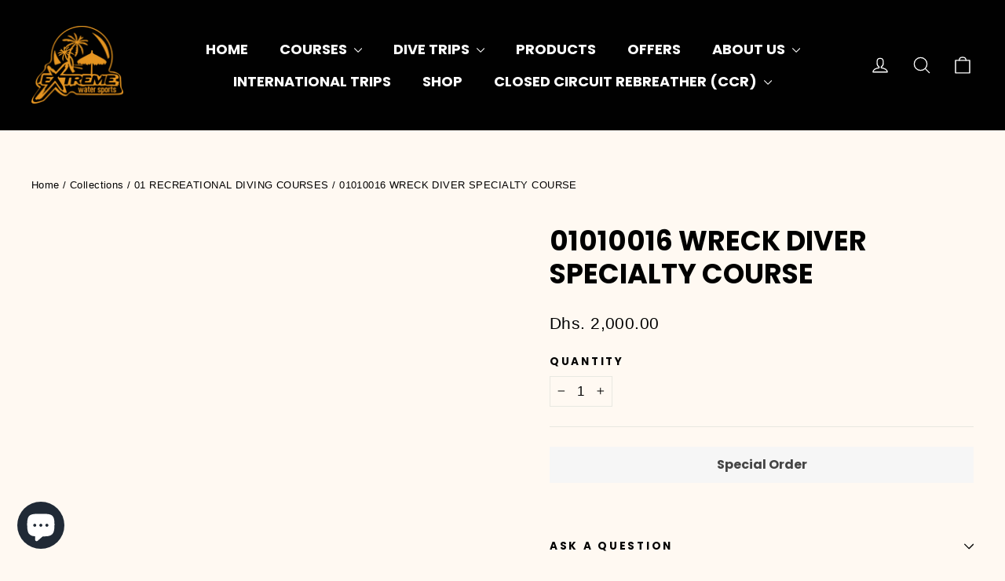

--- FILE ---
content_type: text/html; charset=utf-8
request_url: https://extremesports.ae/collections/padi-recreational-diving-courses/products/0116-wreck-diver-specialty-course
body_size: 24742
content:
<!doctype html>
<html class="no-js" lang="en" dir="ltr">
<head>
  <meta charset="utf-8">
  <meta http-equiv="X-UA-Compatible" content="IE=edge,chrome=1">
  <meta name="viewport" content="width=device-width,initial-scale=1">
  <meta name="theme-color" content="#ff8b00">
  <link rel="canonical" href="https://extremesports.ae/products/0116-wreck-diver-specialty-course">
  <link rel="preconnect" href="https://cdn.shopify.com" crossorigin>
  <link rel="preconnect" href="https://fonts.shopifycdn.com" crossorigin>
  <link rel="dns-prefetch" href="https://productreviews.shopifycdn.com">
  <link rel="dns-prefetch" href="https://ajax.googleapis.com">
  <link rel="dns-prefetch" href="https://maps.googleapis.com">
  <link rel="dns-prefetch" href="https://maps.gstatic.com"><link rel="shortcut icon" href="//extremesports.ae/cdn/shop/files/Extreme_Watersports_Logo_-_Black_32x32.png?v=1681622257" type="image/png" /><title>01010016 WRECK DIVER SPECIALTY COURSE
&ndash; Extreme Watersports
</title>
<meta property="og:site_name" content="Extreme Watersports">
  <meta property="og:url" content="https://extremesports.ae/products/0116-wreck-diver-specialty-course">
  <meta property="og:title" content="01010016 WRECK DIVER SPECIALTY COURSE">
  <meta property="og:type" content="product">
  <meta property="og:description" content="Experience the wonder of scuba diving in the UAE! Our Dubai and Fujairah diving center offers courses for all levels, including PADI Open Water Diver and advanced courses like Deep Diver and Wreck Diver. Dive into the beauty of the ocean and enhance your well-being. Book now!"><meta property="og:image" content="http://extremesports.ae/cdn/shop/files/20220220_134919_1_821455fe-a0f9-4a19-823e-d767fe7e73c4.jpg?v=1681904145">
    <meta property="og:image:secure_url" content="https://extremesports.ae/cdn/shop/files/20220220_134919_1_821455fe-a0f9-4a19-823e-d767fe7e73c4.jpg?v=1681904145">
    <meta property="og:image:width" content="1920">
    <meta property="og:image:height" content="1118"><meta name="twitter:site" content="@extremesportsa?s=21">
  <meta name="twitter:card" content="summary_large_image">
  <meta name="twitter:title" content="01010016 WRECK DIVER SPECIALTY COURSE">
  <meta name="twitter:description" content="Experience the wonder of scuba diving in the UAE! Our Dubai and Fujairah diving center offers courses for all levels, including PADI Open Water Diver and advanced courses like Deep Diver and Wreck Diver. Dive into the beauty of the ocean and enhance your well-being. Book now!">
<script async crossorigin fetchpriority="high" src="/cdn/shopifycloud/importmap-polyfill/es-modules-shim.2.4.0.js"></script>
<script type="importmap">
{
  "imports": {
    "element.base-media": "//extremesports.ae/cdn/shop/t/10/assets/element.base-media.js?v=61305152781971747521768553882",
    "element.image.parallax": "//extremesports.ae/cdn/shop/t/10/assets/element.image.parallax.js?v=59188309605188605141768553882",
    "element.model": "//extremesports.ae/cdn/shop/t/10/assets/element.model.js?v=104979259955732717291768553882",
    "element.quantity-selector": "//extremesports.ae/cdn/shop/t/10/assets/element.quantity-selector.js?v=68208048201360514121768553882",
    "element.text.rte": "//extremesports.ae/cdn/shop/t/10/assets/element.text.rte.js?v=28194737298593644281768553882",
    "element.video": "//extremesports.ae/cdn/shop/t/10/assets/element.video.js?v=110560105447302630031768553882",
    "is-land": "//extremesports.ae/cdn/shop/t/10/assets/is-land.min.js?v=92343381495565747271768553882",
    "util.misc": "//extremesports.ae/cdn/shop/t/10/assets/util.misc.js?v=117964846174238173191768553882",
    "util.product-loader": "//extremesports.ae/cdn/shop/t/10/assets/util.product-loader.js?v=71947287259713254281768553882",
    "util.resource-loader": "//extremesports.ae/cdn/shop/t/10/assets/util.resource-loader.js?v=81301169148003274841768553882",
    "vendor.in-view": "//extremesports.ae/cdn/shop/t/10/assets/vendor.in-view.js?v=126891093837844970591768553882"
  }
}
</script><script type="module" src="//extremesports.ae/cdn/shop/t/10/assets/is-land.min.js?v=92343381495565747271768553882"></script>
<style data-shopify>@font-face {
  font-family: Poppins;
  font-weight: 700;
  font-style: normal;
  font-display: swap;
  src: url("//extremesports.ae/cdn/fonts/poppins/poppins_n7.56758dcf284489feb014a026f3727f2f20a54626.woff2") format("woff2"),
       url("//extremesports.ae/cdn/fonts/poppins/poppins_n7.f34f55d9b3d3205d2cd6f64955ff4b36f0cfd8da.woff") format("woff");
}

  

  
  
  
</style><link href="//extremesports.ae/cdn/shop/t/10/assets/theme.css?v=128105613285900123441768553903" rel="stylesheet" type="text/css" media="all" />
<style data-shopify>:root {
    --typeHeaderPrimary: Poppins;
    --typeHeaderFallback: sans-serif;
    --typeHeaderSize: 35px;
    --typeHeaderWeight: 700;
    --typeHeaderLineHeight: 1.2;
    --typeHeaderSpacing: 0.0em;

    --typeBasePrimary:Helvetica;
    --typeBaseFallback:Arial, sans-serif;
    --typeBaseSize: 17px;
    --typeBaseWeight: 400;
    --typeBaseLineHeight: 1.6;
    --typeBaseSpacing: 0.025em;

    --iconWeight: 3px;
    --iconLinecaps: round;

    --animateImagesStyle: zoom-fade;
    --animateImagesStyleSmall: zoom-fade-small;
    --animateSectionsBackgroundStyle: fade-in;
    --animateSectionsTextStyle: rise-up;
    --animateSectionsTextStyleAppendOut: rise-up-out;

    --colorAnnouncement: #ff0000;
    --colorAnnouncementText: #ffffff;

    --colorBody: #fff9f2;
    --colorBodyAlpha05: rgba(255, 249, 242, 0.05);
    --colorBodyDim: #ffedd9;
    --colorBodyLightDim: #fff4e8;
    --colorBodyMediumDim: #fff0de;

    --colorBorder: #e8e8e1;

    --colorBtnPrimary: #ff8b00;
    --colorBtnPrimaryDim: #e67d00;
    --colorBtnPrimaryText: #000000;

    --colorCartDot: #ff8b00;

    --colorDrawers: #ffffff;
    --colorDrawersDim: #f2f2f2;
    --colorDrawerBorder: #e8e8e1;
    --colorDrawerText: #000000;
    --colorDrawerTextDarken: #000000;
    --colorDrawerButton: #111111;
    --colorDrawerButtonText: #ffffff;

    --colorFooter: #111111;
    --colorFooterText: #ffffff;
    --colorFooterTextAlpha01: rgba(255, 255, 255, 0.1);
    --colorFooterTextAlpha012: rgba(255, 255, 255, 0.12);
    --colorFooterTextAlpha06: rgba(255, 255, 255, 0.6);

    --colorHeroText: #ffffff;

    --colorInputBg: #fff9f2;
    --colorInputBgDim: #ffedd9;
    --colorInputBgDark: #ffe1bf;
    --colorInputText: #000000;

    --colorLink: #000000;

    --colorModalBg: rgba(0, 0, 0, 0.6);

    --colorNav: #000000;
    --colorNavText: #ffffff;

    --colorSalePrice: #000000;
    --colorSaleTag: #ff0000;
    --colorSaleTagText: #ffffff;

    --colorTextBody: #000000;
    --colorTextBodyAlpha0025: rgba(0, 0, 0, 0.03);
    --colorTextBodyAlpha005: rgba(0, 0, 0, 0.05);
    --colorTextBodyAlpha008: rgba(0, 0, 0, 0.08);
    --colorTextBodyAlpha01: rgba(0, 0, 0, 0.1);
    --colorTextBodyAlpha035: rgba(0, 0, 0, 0.35);

    --colorSmallImageBg: #ffffff;
    --colorLargeImageBg: #111111;

    --urlIcoSelect: url(//extremesports.ae/cdn/shop/t/10/assets/ico-select.svg);
    --urlIcoSelectFooter: url(//extremesports.ae/cdn/shop/t/10/assets/ico-select-footer.svg);
    --urlIcoSelectWhite: url(//extremesports.ae/cdn/shop/t/10/assets/ico-select-white.svg);

    --urlButtonArrowPng: url(//extremesports.ae/cdn/shop/t/10/assets/button-arrow.png);
    --urlButtonArrow2xPng: url(//extremesports.ae/cdn/shop/t/10/assets/button-arrow-2x.png);
    --urlButtonArrowBlackPng: url(//extremesports.ae/cdn/shop/t/10/assets/button-arrow-black.png);
    --urlButtonArrowBlack2xPng: url(//extremesports.ae/cdn/shop/t/10/assets/button-arrow-black-2x.png);

    --sizeChartMargin: 25px 0;
    --sizeChartIconMargin: 5px;

    --newsletterReminderPadding: 30px 35px;

    /*Shop Pay Installments*/
    --color-body-text: #000000;
    --color-body: #fff9f2;
    --color-bg: #fff9f2;
  }

  
.collection-hero__content:before,
  .hero__image-wrapper:before,
  .hero__media:before {
    background-image: linear-gradient(to bottom, rgba(0, 0, 0, 0.0) 0%, rgba(0, 0, 0, 0.0) 40%, rgba(0, 0, 0, 0.62) 100%);
  }

  .skrim__item-content .skrim__overlay:after {
    background-image: linear-gradient(to bottom, rgba(0, 0, 0, 0.0) 30%, rgba(0, 0, 0, 0.62) 100%);
  }

  .placeholder-content {
    background-image: linear-gradient(100deg, #ffffff 40%, #f7f7f7 63%, #ffffff 79%);
  }</style><script>
    document.documentElement.className = document.documentElement.className.replace('no-js', 'js');

    window.theme = window.theme || {};
    theme.routes = {
      home: "/",
      cart: "/cart.js",
      cartPage: "/cart",
      cartAdd: "/cart/add.js",
      cartChange: "/cart/change.js",
      search: "/search",
      predictiveSearch: "/search/suggest"
    };
    theme.strings = {
      soldOut: "Special Order",
      unavailable: "Unavailable",
      inStockLabel: "In stock, ready to ship",
      oneStockLabel: "Low stock - [count] item left",
      otherStockLabel: "Low stock - [count] items left",
      willNotShipUntil: "Ready to ship [date]",
      willBeInStockAfter: "Back in stock [date]",
      waitingForStock: "Backordered, shipping soon",
      cartSavings: "You're saving [savings]",
      cartEmpty: "Your cart is currently empty.",
      cartTermsConfirmation: "You must agree with the terms and conditions of sales to check out",
      searchCollections: "Collections",
      searchPages: "Pages",
      searchArticles: "Articles",
      maxQuantity: "You can only have [quantity] of [title] in your cart."
    };
    theme.settings = {
      cartType: "page",
      isCustomerTemplate: false,
      moneyFormat: "Dhs. {{amount}}",
      predictiveSearch: true,
      predictiveSearchType: null,
      quickView: true,
      themeName: 'Motion',
      themeVersion: "11.1.0"
    };
  </script>

  <script>window.performance && window.performance.mark && window.performance.mark('shopify.content_for_header.start');</script><meta id="shopify-digital-wallet" name="shopify-digital-wallet" content="/74547691804/digital_wallets/dialog">
<link rel="alternate" type="application/json+oembed" href="https://extremesports.ae/products/0116-wreck-diver-specialty-course.oembed">
<script async="async" src="/checkouts/internal/preloads.js?locale=en-AE"></script>
<script id="shopify-features" type="application/json">{"accessToken":"edcbd9da7cd977f17f4a72ec23acb457","betas":["rich-media-storefront-analytics"],"domain":"extremesports.ae","predictiveSearch":true,"shopId":74547691804,"locale":"en"}</script>
<script>var Shopify = Shopify || {};
Shopify.shop = "extremesportsae.myshopify.com";
Shopify.locale = "en";
Shopify.currency = {"active":"AED","rate":"1.0"};
Shopify.country = "AE";
Shopify.theme = {"name":"Updated copy of Copy of Updated copy of Motion","id":179850412316,"schema_name":"Motion","schema_version":"11.1.0","theme_store_id":847,"role":"main"};
Shopify.theme.handle = "null";
Shopify.theme.style = {"id":null,"handle":null};
Shopify.cdnHost = "extremesports.ae/cdn";
Shopify.routes = Shopify.routes || {};
Shopify.routes.root = "/";</script>
<script type="module">!function(o){(o.Shopify=o.Shopify||{}).modules=!0}(window);</script>
<script>!function(o){function n(){var o=[];function n(){o.push(Array.prototype.slice.apply(arguments))}return n.q=o,n}var t=o.Shopify=o.Shopify||{};t.loadFeatures=n(),t.autoloadFeatures=n()}(window);</script>
<script id="shop-js-analytics" type="application/json">{"pageType":"product"}</script>
<script defer="defer" async type="module" src="//extremesports.ae/cdn/shopifycloud/shop-js/modules/v2/client.init-shop-cart-sync_BT-GjEfc.en.esm.js"></script>
<script defer="defer" async type="module" src="//extremesports.ae/cdn/shopifycloud/shop-js/modules/v2/chunk.common_D58fp_Oc.esm.js"></script>
<script defer="defer" async type="module" src="//extremesports.ae/cdn/shopifycloud/shop-js/modules/v2/chunk.modal_xMitdFEc.esm.js"></script>
<script type="module">
  await import("//extremesports.ae/cdn/shopifycloud/shop-js/modules/v2/client.init-shop-cart-sync_BT-GjEfc.en.esm.js");
await import("//extremesports.ae/cdn/shopifycloud/shop-js/modules/v2/chunk.common_D58fp_Oc.esm.js");
await import("//extremesports.ae/cdn/shopifycloud/shop-js/modules/v2/chunk.modal_xMitdFEc.esm.js");

  window.Shopify.SignInWithShop?.initShopCartSync?.({"fedCMEnabled":true,"windoidEnabled":true});

</script>
<script>(function() {
  var isLoaded = false;
  function asyncLoad() {
    if (isLoaded) return;
    isLoaded = true;
    var urls = ["https:\/\/widget.tagembed.com\/embed.min.js?shop=extremesportsae.myshopify.com"];
    for (var i = 0; i < urls.length; i++) {
      var s = document.createElement('script');
      s.type = 'text/javascript';
      s.async = true;
      s.src = urls[i];
      var x = document.getElementsByTagName('script')[0];
      x.parentNode.insertBefore(s, x);
    }
  };
  if(window.attachEvent) {
    window.attachEvent('onload', asyncLoad);
  } else {
    window.addEventListener('load', asyncLoad, false);
  }
})();</script>
<script id="__st">var __st={"a":74547691804,"offset":14400,"reqid":"eb13538d-5f23-4037-8c3c-fb3a8a06dc51-1769069847","pageurl":"extremesports.ae\/collections\/padi-recreational-diving-courses\/products\/0116-wreck-diver-specialty-course","u":"08568ae220f7","p":"product","rtyp":"product","rid":8602412417308};</script>
<script>window.ShopifyPaypalV4VisibilityTracking = true;</script>
<script id="captcha-bootstrap">!function(){'use strict';const t='contact',e='account',n='new_comment',o=[[t,t],['blogs',n],['comments',n],[t,'customer']],c=[[e,'customer_login'],[e,'guest_login'],[e,'recover_customer_password'],[e,'create_customer']],r=t=>t.map((([t,e])=>`form[action*='/${t}']:not([data-nocaptcha='true']) input[name='form_type'][value='${e}']`)).join(','),a=t=>()=>t?[...document.querySelectorAll(t)].map((t=>t.form)):[];function s(){const t=[...o],e=r(t);return a(e)}const i='password',u='form_key',d=['recaptcha-v3-token','g-recaptcha-response','h-captcha-response',i],f=()=>{try{return window.sessionStorage}catch{return}},m='__shopify_v',_=t=>t.elements[u];function p(t,e,n=!1){try{const o=window.sessionStorage,c=JSON.parse(o.getItem(e)),{data:r}=function(t){const{data:e,action:n}=t;return t[m]||n?{data:e,action:n}:{data:t,action:n}}(c);for(const[e,n]of Object.entries(r))t.elements[e]&&(t.elements[e].value=n);n&&o.removeItem(e)}catch(o){console.error('form repopulation failed',{error:o})}}const l='form_type',E='cptcha';function T(t){t.dataset[E]=!0}const w=window,h=w.document,L='Shopify',v='ce_forms',y='captcha';let A=!1;((t,e)=>{const n=(g='f06e6c50-85a8-45c8-87d0-21a2b65856fe',I='https://cdn.shopify.com/shopifycloud/storefront-forms-hcaptcha/ce_storefront_forms_captcha_hcaptcha.v1.5.2.iife.js',D={infoText:'Protected by hCaptcha',privacyText:'Privacy',termsText:'Terms'},(t,e,n)=>{const o=w[L][v],c=o.bindForm;if(c)return c(t,g,e,D).then(n);var r;o.q.push([[t,g,e,D],n]),r=I,A||(h.body.append(Object.assign(h.createElement('script'),{id:'captcha-provider',async:!0,src:r})),A=!0)});var g,I,D;w[L]=w[L]||{},w[L][v]=w[L][v]||{},w[L][v].q=[],w[L][y]=w[L][y]||{},w[L][y].protect=function(t,e){n(t,void 0,e),T(t)},Object.freeze(w[L][y]),function(t,e,n,w,h,L){const[v,y,A,g]=function(t,e,n){const i=e?o:[],u=t?c:[],d=[...i,...u],f=r(d),m=r(i),_=r(d.filter((([t,e])=>n.includes(e))));return[a(f),a(m),a(_),s()]}(w,h,L),I=t=>{const e=t.target;return e instanceof HTMLFormElement?e:e&&e.form},D=t=>v().includes(t);t.addEventListener('submit',(t=>{const e=I(t);if(!e)return;const n=D(e)&&!e.dataset.hcaptchaBound&&!e.dataset.recaptchaBound,o=_(e),c=g().includes(e)&&(!o||!o.value);(n||c)&&t.preventDefault(),c&&!n&&(function(t){try{if(!f())return;!function(t){const e=f();if(!e)return;const n=_(t);if(!n)return;const o=n.value;o&&e.removeItem(o)}(t);const e=Array.from(Array(32),(()=>Math.random().toString(36)[2])).join('');!function(t,e){_(t)||t.append(Object.assign(document.createElement('input'),{type:'hidden',name:u})),t.elements[u].value=e}(t,e),function(t,e){const n=f();if(!n)return;const o=[...t.querySelectorAll(`input[type='${i}']`)].map((({name:t})=>t)),c=[...d,...o],r={};for(const[a,s]of new FormData(t).entries())c.includes(a)||(r[a]=s);n.setItem(e,JSON.stringify({[m]:1,action:t.action,data:r}))}(t,e)}catch(e){console.error('failed to persist form',e)}}(e),e.submit())}));const S=(t,e)=>{t&&!t.dataset[E]&&(n(t,e.some((e=>e===t))),T(t))};for(const o of['focusin','change'])t.addEventListener(o,(t=>{const e=I(t);D(e)&&S(e,y())}));const B=e.get('form_key'),M=e.get(l),P=B&&M;t.addEventListener('DOMContentLoaded',(()=>{const t=y();if(P)for(const e of t)e.elements[l].value===M&&p(e,B);[...new Set([...A(),...v().filter((t=>'true'===t.dataset.shopifyCaptcha))])].forEach((e=>S(e,t)))}))}(h,new URLSearchParams(w.location.search),n,t,e,['guest_login'])})(!0,!0)}();</script>
<script integrity="sha256-4kQ18oKyAcykRKYeNunJcIwy7WH5gtpwJnB7kiuLZ1E=" data-source-attribution="shopify.loadfeatures" defer="defer" src="//extremesports.ae/cdn/shopifycloud/storefront/assets/storefront/load_feature-a0a9edcb.js" crossorigin="anonymous"></script>
<script data-source-attribution="shopify.dynamic_checkout.dynamic.init">var Shopify=Shopify||{};Shopify.PaymentButton=Shopify.PaymentButton||{isStorefrontPortableWallets:!0,init:function(){window.Shopify.PaymentButton.init=function(){};var t=document.createElement("script");t.src="https://extremesports.ae/cdn/shopifycloud/portable-wallets/latest/portable-wallets.en.js",t.type="module",document.head.appendChild(t)}};
</script>
<script data-source-attribution="shopify.dynamic_checkout.buyer_consent">
  function portableWalletsHideBuyerConsent(e){var t=document.getElementById("shopify-buyer-consent"),n=document.getElementById("shopify-subscription-policy-button");t&&n&&(t.classList.add("hidden"),t.setAttribute("aria-hidden","true"),n.removeEventListener("click",e))}function portableWalletsShowBuyerConsent(e){var t=document.getElementById("shopify-buyer-consent"),n=document.getElementById("shopify-subscription-policy-button");t&&n&&(t.classList.remove("hidden"),t.removeAttribute("aria-hidden"),n.addEventListener("click",e))}window.Shopify?.PaymentButton&&(window.Shopify.PaymentButton.hideBuyerConsent=portableWalletsHideBuyerConsent,window.Shopify.PaymentButton.showBuyerConsent=portableWalletsShowBuyerConsent);
</script>
<script data-source-attribution="shopify.dynamic_checkout.cart.bootstrap">document.addEventListener("DOMContentLoaded",(function(){function t(){return document.querySelector("shopify-accelerated-checkout-cart, shopify-accelerated-checkout")}if(t())Shopify.PaymentButton.init();else{new MutationObserver((function(e,n){t()&&(Shopify.PaymentButton.init(),n.disconnect())})).observe(document.body,{childList:!0,subtree:!0})}}));
</script>

<script>window.performance && window.performance.mark && window.performance.mark('shopify.content_for_header.end');</script>

  <style data-shopify>
    :root {
      --element-button-color-primary: red;
      --element-button-color-secondary: blue;
    }
  </style>

  <script src="//extremesports.ae/cdn/shop/t/10/assets/vendor-scripts-v14.js" defer="defer"></script><script src="//extremesports.ae/cdn/shop/t/10/assets/theme.js?v=140924482945350573091768553882" defer="defer"></script>

  <style data-shopify>
    :root {
      /* Root Variables */
      /* ========================= */
      --root-color-primary: #000000;
      --color-primary: #000000;
      --root-color-secondary: #fff9f2;
      --color-secondary: #fff9f2;
      --color-sale-tag: #ff0000;
      --color-sale-tag-text: #ffffff;
      --color-sale-price: #000000;
      --layout-section-padding-block: 3rem;
      --layout-section-max-inline-size: 1220px;

      /* Text */
      /* ========================= */
      
      /* Body Font Styles */
      --element-text-font-family--body: Helvetica;
      --element-text-font-family-fallback--body: Arial, sans-serif;
      --element-text-font-weight--body: 400;
      --element-text-letter-spacing--body: 0.025em;
      --element-text-text-transform--body: none;

      /* Body Font Sizes */
      --element-text-font-size--body: initial;
      --element-text-font-size--body-xs: 13px;
      --element-text-font-size--body-sm: 15px;
      --element-text-font-size--body-md: 17px;
      --element-text-font-size--body-lg: 19px;
      
      /* Body Line Heights */
      --element-text-line-height--body: 1.6;

      /* Heading Font Styles */
      --element-text-font-family--heading: Poppins;
      --element-text-font-family-fallback--heading: sans-serif;
      --element-text-font-weight--heading: 700;
      --element-text-letter-spacing--heading: 0.0em;
      
       
      
      
      /* Heading Font Sizes */
      --element-text-font-size--heading-2xl: 51px;
      --element-text-font-size--heading-xl: 35px;
      --element-text-font-size--heading-lg: 29px;
      --element-text-font-size--heading-md: 27px;
      --element-text-font-size--heading-sm: 21px;
      --element-text-font-size--heading-xs: 19px;
      
      /* Heading Line Heights */
      --element-text-line-height--heading: 1.2;

      /* Buttons */
      /* ========================= */
      
          --element-button-radius: 0;
      

      --element-button-font-family: Poppins;
      --element-button-font-family-fallback: sans-serif;
      --element-button-font-weight: 700;
      --element-button-letter-spacing: 0.0em;

       

      /* Base Color Variables */
      --element-button-color-primary: #ff8b00;
      --element-button-color-secondary: #000000;
      --element-button-box-shadow: inset 0 0 0 1px #e8e8e1;
      --element-button-shade-border: 100%;

      /* Hover State Variables */
      --element-button-shade-background--hover: 0%;

      /* Focus State Variables */
      --element-button-color-focus: var(--color-focus);
    }

    .element-input {
      box-shadow: inset 0 0 0 1px #e8e8e1;
      background-color: #fff9f2;
    }

    .element-input:hover {
      box-shadow: inset 0 0 0 1px #000000;
    }

    .element-input:focus {
      border: none;
      box-shadow: inset 0 0 0 1px #000000;
    }

    .element-input:focus-visible {
      border: none;
      box-shadow: inset 0 0 0 2px var(--color-focus, #4a9afc);
    }

    .element-button:hover {
      --element-button-box-shadow: inset 0 0 0 1px #000000;
    }

    product-form label.element-text:is([class*=element-text])  {
      font-family: var(--element-text-font-family--heading);
    }

    .element-radio .element-button {
      --element-button-font-family: Helvetica;
    }

    .element-radio input:checked ~ .element-button {
      --element-button-shade-background--active: 0%;
      --element-button-box-shadow: inset 0 0 0 2px #000000;
      --color-primary: #fff9f2;
      --color-secondary: #000000;
    }

    .element-button.element-quantity-selector__button {
      --element-button-box-shadow: outset 0 0 0 1px transparent;
    }

    quantity-selector:hover .element-quantity-selector__input {
      box-shadow: inset 0 0 0 1px #000000;
    }

    @media (max-width: 768px) {
      :root {
        /* Heading Font Sizes */
        --element-text-font-size--heading-2xl: calc(51px * 0.8);
        --element-text-font-size--heading-xl: calc(35px * 0.8);
        --element-text-font-size--heading-lg: calc(29px * 0.8);
        --element-text-font-size--heading-md: calc(27px * 0.8);
        --element-text-font-size--heading-sm: calc(21px * 0.8);
        --element-text-font-size--heading-xs: calc(19px * 0.8);
      }
    }
  </style>
<script src="https://cdn.shopify.com/extensions/e8878072-2f6b-4e89-8082-94b04320908d/inbox-1254/assets/inbox-chat-loader.js" type="text/javascript" defer="defer"></script>
<link href="https://monorail-edge.shopifysvc.com" rel="dns-prefetch">
<script>(function(){if ("sendBeacon" in navigator && "performance" in window) {try {var session_token_from_headers = performance.getEntriesByType('navigation')[0].serverTiming.find(x => x.name == '_s').description;} catch {var session_token_from_headers = undefined;}var session_cookie_matches = document.cookie.match(/_shopify_s=([^;]*)/);var session_token_from_cookie = session_cookie_matches && session_cookie_matches.length === 2 ? session_cookie_matches[1] : "";var session_token = session_token_from_headers || session_token_from_cookie || "";function handle_abandonment_event(e) {var entries = performance.getEntries().filter(function(entry) {return /monorail-edge.shopifysvc.com/.test(entry.name);});if (!window.abandonment_tracked && entries.length === 0) {window.abandonment_tracked = true;var currentMs = Date.now();var navigation_start = performance.timing.navigationStart;var payload = {shop_id: 74547691804,url: window.location.href,navigation_start,duration: currentMs - navigation_start,session_token,page_type: "product"};window.navigator.sendBeacon("https://monorail-edge.shopifysvc.com/v1/produce", JSON.stringify({schema_id: "online_store_buyer_site_abandonment/1.1",payload: payload,metadata: {event_created_at_ms: currentMs,event_sent_at_ms: currentMs}}));}}window.addEventListener('pagehide', handle_abandonment_event);}}());</script>
<script id="web-pixels-manager-setup">(function e(e,d,r,n,o){if(void 0===o&&(o={}),!Boolean(null===(a=null===(i=window.Shopify)||void 0===i?void 0:i.analytics)||void 0===a?void 0:a.replayQueue)){var i,a;window.Shopify=window.Shopify||{};var t=window.Shopify;t.analytics=t.analytics||{};var s=t.analytics;s.replayQueue=[],s.publish=function(e,d,r){return s.replayQueue.push([e,d,r]),!0};try{self.performance.mark("wpm:start")}catch(e){}var l=function(){var e={modern:/Edge?\/(1{2}[4-9]|1[2-9]\d|[2-9]\d{2}|\d{4,})\.\d+(\.\d+|)|Firefox\/(1{2}[4-9]|1[2-9]\d|[2-9]\d{2}|\d{4,})\.\d+(\.\d+|)|Chrom(ium|e)\/(9{2}|\d{3,})\.\d+(\.\d+|)|(Maci|X1{2}).+ Version\/(15\.\d+|(1[6-9]|[2-9]\d|\d{3,})\.\d+)([,.]\d+|)( \(\w+\)|)( Mobile\/\w+|) Safari\/|Chrome.+OPR\/(9{2}|\d{3,})\.\d+\.\d+|(CPU[ +]OS|iPhone[ +]OS|CPU[ +]iPhone|CPU IPhone OS|CPU iPad OS)[ +]+(15[._]\d+|(1[6-9]|[2-9]\d|\d{3,})[._]\d+)([._]\d+|)|Android:?[ /-](13[3-9]|1[4-9]\d|[2-9]\d{2}|\d{4,})(\.\d+|)(\.\d+|)|Android.+Firefox\/(13[5-9]|1[4-9]\d|[2-9]\d{2}|\d{4,})\.\d+(\.\d+|)|Android.+Chrom(ium|e)\/(13[3-9]|1[4-9]\d|[2-9]\d{2}|\d{4,})\.\d+(\.\d+|)|SamsungBrowser\/([2-9]\d|\d{3,})\.\d+/,legacy:/Edge?\/(1[6-9]|[2-9]\d|\d{3,})\.\d+(\.\d+|)|Firefox\/(5[4-9]|[6-9]\d|\d{3,})\.\d+(\.\d+|)|Chrom(ium|e)\/(5[1-9]|[6-9]\d|\d{3,})\.\d+(\.\d+|)([\d.]+$|.*Safari\/(?![\d.]+ Edge\/[\d.]+$))|(Maci|X1{2}).+ Version\/(10\.\d+|(1[1-9]|[2-9]\d|\d{3,})\.\d+)([,.]\d+|)( \(\w+\)|)( Mobile\/\w+|) Safari\/|Chrome.+OPR\/(3[89]|[4-9]\d|\d{3,})\.\d+\.\d+|(CPU[ +]OS|iPhone[ +]OS|CPU[ +]iPhone|CPU IPhone OS|CPU iPad OS)[ +]+(10[._]\d+|(1[1-9]|[2-9]\d|\d{3,})[._]\d+)([._]\d+|)|Android:?[ /-](13[3-9]|1[4-9]\d|[2-9]\d{2}|\d{4,})(\.\d+|)(\.\d+|)|Mobile Safari.+OPR\/([89]\d|\d{3,})\.\d+\.\d+|Android.+Firefox\/(13[5-9]|1[4-9]\d|[2-9]\d{2}|\d{4,})\.\d+(\.\d+|)|Android.+Chrom(ium|e)\/(13[3-9]|1[4-9]\d|[2-9]\d{2}|\d{4,})\.\d+(\.\d+|)|Android.+(UC? ?Browser|UCWEB|U3)[ /]?(15\.([5-9]|\d{2,})|(1[6-9]|[2-9]\d|\d{3,})\.\d+)\.\d+|SamsungBrowser\/(5\.\d+|([6-9]|\d{2,})\.\d+)|Android.+MQ{2}Browser\/(14(\.(9|\d{2,})|)|(1[5-9]|[2-9]\d|\d{3,})(\.\d+|))(\.\d+|)|K[Aa][Ii]OS\/(3\.\d+|([4-9]|\d{2,})\.\d+)(\.\d+|)/},d=e.modern,r=e.legacy,n=navigator.userAgent;return n.match(d)?"modern":n.match(r)?"legacy":"unknown"}(),u="modern"===l?"modern":"legacy",c=(null!=n?n:{modern:"",legacy:""})[u],f=function(e){return[e.baseUrl,"/wpm","/b",e.hashVersion,"modern"===e.buildTarget?"m":"l",".js"].join("")}({baseUrl:d,hashVersion:r,buildTarget:u}),m=function(e){var d=e.version,r=e.bundleTarget,n=e.surface,o=e.pageUrl,i=e.monorailEndpoint;return{emit:function(e){var a=e.status,t=e.errorMsg,s=(new Date).getTime(),l=JSON.stringify({metadata:{event_sent_at_ms:s},events:[{schema_id:"web_pixels_manager_load/3.1",payload:{version:d,bundle_target:r,page_url:o,status:a,surface:n,error_msg:t},metadata:{event_created_at_ms:s}}]});if(!i)return console&&console.warn&&console.warn("[Web Pixels Manager] No Monorail endpoint provided, skipping logging."),!1;try{return self.navigator.sendBeacon.bind(self.navigator)(i,l)}catch(e){}var u=new XMLHttpRequest;try{return u.open("POST",i,!0),u.setRequestHeader("Content-Type","text/plain"),u.send(l),!0}catch(e){return console&&console.warn&&console.warn("[Web Pixels Manager] Got an unhandled error while logging to Monorail."),!1}}}}({version:r,bundleTarget:l,surface:e.surface,pageUrl:self.location.href,monorailEndpoint:e.monorailEndpoint});try{o.browserTarget=l,function(e){var d=e.src,r=e.async,n=void 0===r||r,o=e.onload,i=e.onerror,a=e.sri,t=e.scriptDataAttributes,s=void 0===t?{}:t,l=document.createElement("script"),u=document.querySelector("head"),c=document.querySelector("body");if(l.async=n,l.src=d,a&&(l.integrity=a,l.crossOrigin="anonymous"),s)for(var f in s)if(Object.prototype.hasOwnProperty.call(s,f))try{l.dataset[f]=s[f]}catch(e){}if(o&&l.addEventListener("load",o),i&&l.addEventListener("error",i),u)u.appendChild(l);else{if(!c)throw new Error("Did not find a head or body element to append the script");c.appendChild(l)}}({src:f,async:!0,onload:function(){if(!function(){var e,d;return Boolean(null===(d=null===(e=window.Shopify)||void 0===e?void 0:e.analytics)||void 0===d?void 0:d.initialized)}()){var d=window.webPixelsManager.init(e)||void 0;if(d){var r=window.Shopify.analytics;r.replayQueue.forEach((function(e){var r=e[0],n=e[1],o=e[2];d.publishCustomEvent(r,n,o)})),r.replayQueue=[],r.publish=d.publishCustomEvent,r.visitor=d.visitor,r.initialized=!0}}},onerror:function(){return m.emit({status:"failed",errorMsg:"".concat(f," has failed to load")})},sri:function(e){var d=/^sha384-[A-Za-z0-9+/=]+$/;return"string"==typeof e&&d.test(e)}(c)?c:"",scriptDataAttributes:o}),m.emit({status:"loading"})}catch(e){m.emit({status:"failed",errorMsg:(null==e?void 0:e.message)||"Unknown error"})}}})({shopId: 74547691804,storefrontBaseUrl: "https://extremesports.ae",extensionsBaseUrl: "https://extensions.shopifycdn.com/cdn/shopifycloud/web-pixels-manager",monorailEndpoint: "https://monorail-edge.shopifysvc.com/unstable/produce_batch",surface: "storefront-renderer",enabledBetaFlags: ["2dca8a86"],webPixelsConfigList: [{"id":"639697180","configuration":"{\"pixelCode\":\"CI9F28JC77UC4TIL9IAG\"}","eventPayloadVersion":"v1","runtimeContext":"STRICT","scriptVersion":"22e92c2ad45662f435e4801458fb78cc","type":"APP","apiClientId":4383523,"privacyPurposes":["ANALYTICS","MARKETING","SALE_OF_DATA"],"dataSharingAdjustments":{"protectedCustomerApprovalScopes":["read_customer_address","read_customer_email","read_customer_name","read_customer_personal_data","read_customer_phone"]}},{"id":"shopify-app-pixel","configuration":"{}","eventPayloadVersion":"v1","runtimeContext":"STRICT","scriptVersion":"0450","apiClientId":"shopify-pixel","type":"APP","privacyPurposes":["ANALYTICS","MARKETING"]},{"id":"shopify-custom-pixel","eventPayloadVersion":"v1","runtimeContext":"LAX","scriptVersion":"0450","apiClientId":"shopify-pixel","type":"CUSTOM","privacyPurposes":["ANALYTICS","MARKETING"]}],isMerchantRequest: false,initData: {"shop":{"name":"Extreme Watersports","paymentSettings":{"currencyCode":"AED"},"myshopifyDomain":"extremesportsae.myshopify.com","countryCode":"AE","storefrontUrl":"https:\/\/extremesports.ae"},"customer":null,"cart":null,"checkout":null,"productVariants":[{"price":{"amount":2000.0,"currencyCode":"AED"},"product":{"title":"01010016 WRECK DIVER SPECIALTY COURSE","vendor":"Extreme Watersports","id":"8602412417308","untranslatedTitle":"01010016 WRECK DIVER SPECIALTY COURSE","url":"\/products\/0116-wreck-diver-specialty-course","type":""},"id":"46589356769564","image":null,"sku":"01010016","title":"Default Title","untranslatedTitle":"Default Title"}],"purchasingCompany":null},},"https://extremesports.ae/cdn","fcfee988w5aeb613cpc8e4bc33m6693e112",{"modern":"","legacy":""},{"shopId":"74547691804","storefrontBaseUrl":"https:\/\/extremesports.ae","extensionBaseUrl":"https:\/\/extensions.shopifycdn.com\/cdn\/shopifycloud\/web-pixels-manager","surface":"storefront-renderer","enabledBetaFlags":"[\"2dca8a86\"]","isMerchantRequest":"false","hashVersion":"fcfee988w5aeb613cpc8e4bc33m6693e112","publish":"custom","events":"[[\"page_viewed\",{}],[\"product_viewed\",{\"productVariant\":{\"price\":{\"amount\":2000.0,\"currencyCode\":\"AED\"},\"product\":{\"title\":\"01010016 WRECK DIVER SPECIALTY COURSE\",\"vendor\":\"Extreme Watersports\",\"id\":\"8602412417308\",\"untranslatedTitle\":\"01010016 WRECK DIVER SPECIALTY COURSE\",\"url\":\"\/products\/0116-wreck-diver-specialty-course\",\"type\":\"\"},\"id\":\"46589356769564\",\"image\":null,\"sku\":\"01010016\",\"title\":\"Default Title\",\"untranslatedTitle\":\"Default Title\"}}]]"});</script><script>
  window.ShopifyAnalytics = window.ShopifyAnalytics || {};
  window.ShopifyAnalytics.meta = window.ShopifyAnalytics.meta || {};
  window.ShopifyAnalytics.meta.currency = 'AED';
  var meta = {"product":{"id":8602412417308,"gid":"gid:\/\/shopify\/Product\/8602412417308","vendor":"Extreme Watersports","type":"","handle":"0116-wreck-diver-specialty-course","variants":[{"id":46589356769564,"price":200000,"name":"01010016 WRECK DIVER SPECIALTY COURSE","public_title":null,"sku":"01010016"}],"remote":false},"page":{"pageType":"product","resourceType":"product","resourceId":8602412417308,"requestId":"eb13538d-5f23-4037-8c3c-fb3a8a06dc51-1769069847"}};
  for (var attr in meta) {
    window.ShopifyAnalytics.meta[attr] = meta[attr];
  }
</script>
<script class="analytics">
  (function () {
    var customDocumentWrite = function(content) {
      var jquery = null;

      if (window.jQuery) {
        jquery = window.jQuery;
      } else if (window.Checkout && window.Checkout.$) {
        jquery = window.Checkout.$;
      }

      if (jquery) {
        jquery('body').append(content);
      }
    };

    var hasLoggedConversion = function(token) {
      if (token) {
        return document.cookie.indexOf('loggedConversion=' + token) !== -1;
      }
      return false;
    }

    var setCookieIfConversion = function(token) {
      if (token) {
        var twoMonthsFromNow = new Date(Date.now());
        twoMonthsFromNow.setMonth(twoMonthsFromNow.getMonth() + 2);

        document.cookie = 'loggedConversion=' + token + '; expires=' + twoMonthsFromNow;
      }
    }

    var trekkie = window.ShopifyAnalytics.lib = window.trekkie = window.trekkie || [];
    if (trekkie.integrations) {
      return;
    }
    trekkie.methods = [
      'identify',
      'page',
      'ready',
      'track',
      'trackForm',
      'trackLink'
    ];
    trekkie.factory = function(method) {
      return function() {
        var args = Array.prototype.slice.call(arguments);
        args.unshift(method);
        trekkie.push(args);
        return trekkie;
      };
    };
    for (var i = 0; i < trekkie.methods.length; i++) {
      var key = trekkie.methods[i];
      trekkie[key] = trekkie.factory(key);
    }
    trekkie.load = function(config) {
      trekkie.config = config || {};
      trekkie.config.initialDocumentCookie = document.cookie;
      var first = document.getElementsByTagName('script')[0];
      var script = document.createElement('script');
      script.type = 'text/javascript';
      script.onerror = function(e) {
        var scriptFallback = document.createElement('script');
        scriptFallback.type = 'text/javascript';
        scriptFallback.onerror = function(error) {
                var Monorail = {
      produce: function produce(monorailDomain, schemaId, payload) {
        var currentMs = new Date().getTime();
        var event = {
          schema_id: schemaId,
          payload: payload,
          metadata: {
            event_created_at_ms: currentMs,
            event_sent_at_ms: currentMs
          }
        };
        return Monorail.sendRequest("https://" + monorailDomain + "/v1/produce", JSON.stringify(event));
      },
      sendRequest: function sendRequest(endpointUrl, payload) {
        // Try the sendBeacon API
        if (window && window.navigator && typeof window.navigator.sendBeacon === 'function' && typeof window.Blob === 'function' && !Monorail.isIos12()) {
          var blobData = new window.Blob([payload], {
            type: 'text/plain'
          });

          if (window.navigator.sendBeacon(endpointUrl, blobData)) {
            return true;
          } // sendBeacon was not successful

        } // XHR beacon

        var xhr = new XMLHttpRequest();

        try {
          xhr.open('POST', endpointUrl);
          xhr.setRequestHeader('Content-Type', 'text/plain');
          xhr.send(payload);
        } catch (e) {
          console.log(e);
        }

        return false;
      },
      isIos12: function isIos12() {
        return window.navigator.userAgent.lastIndexOf('iPhone; CPU iPhone OS 12_') !== -1 || window.navigator.userAgent.lastIndexOf('iPad; CPU OS 12_') !== -1;
      }
    };
    Monorail.produce('monorail-edge.shopifysvc.com',
      'trekkie_storefront_load_errors/1.1',
      {shop_id: 74547691804,
      theme_id: 179850412316,
      app_name: "storefront",
      context_url: window.location.href,
      source_url: "//extremesports.ae/cdn/s/trekkie.storefront.1bbfab421998800ff09850b62e84b8915387986d.min.js"});

        };
        scriptFallback.async = true;
        scriptFallback.src = '//extremesports.ae/cdn/s/trekkie.storefront.1bbfab421998800ff09850b62e84b8915387986d.min.js';
        first.parentNode.insertBefore(scriptFallback, first);
      };
      script.async = true;
      script.src = '//extremesports.ae/cdn/s/trekkie.storefront.1bbfab421998800ff09850b62e84b8915387986d.min.js';
      first.parentNode.insertBefore(script, first);
    };
    trekkie.load(
      {"Trekkie":{"appName":"storefront","development":false,"defaultAttributes":{"shopId":74547691804,"isMerchantRequest":null,"themeId":179850412316,"themeCityHash":"1533249259567136413","contentLanguage":"en","currency":"AED","eventMetadataId":"4d058a29-4713-4144-8ffd-4d956a34fe1e"},"isServerSideCookieWritingEnabled":true,"monorailRegion":"shop_domain","enabledBetaFlags":["65f19447"]},"Session Attribution":{},"S2S":{"facebookCapiEnabled":false,"source":"trekkie-storefront-renderer","apiClientId":580111}}
    );

    var loaded = false;
    trekkie.ready(function() {
      if (loaded) return;
      loaded = true;

      window.ShopifyAnalytics.lib = window.trekkie;

      var originalDocumentWrite = document.write;
      document.write = customDocumentWrite;
      try { window.ShopifyAnalytics.merchantGoogleAnalytics.call(this); } catch(error) {};
      document.write = originalDocumentWrite;

      window.ShopifyAnalytics.lib.page(null,{"pageType":"product","resourceType":"product","resourceId":8602412417308,"requestId":"eb13538d-5f23-4037-8c3c-fb3a8a06dc51-1769069847","shopifyEmitted":true});

      var match = window.location.pathname.match(/checkouts\/(.+)\/(thank_you|post_purchase)/)
      var token = match? match[1]: undefined;
      if (!hasLoggedConversion(token)) {
        setCookieIfConversion(token);
        window.ShopifyAnalytics.lib.track("Viewed Product",{"currency":"AED","variantId":46589356769564,"productId":8602412417308,"productGid":"gid:\/\/shopify\/Product\/8602412417308","name":"01010016 WRECK DIVER SPECIALTY COURSE","price":"2000.00","sku":"01010016","brand":"Extreme Watersports","variant":null,"category":"","nonInteraction":true,"remote":false},undefined,undefined,{"shopifyEmitted":true});
      window.ShopifyAnalytics.lib.track("monorail:\/\/trekkie_storefront_viewed_product\/1.1",{"currency":"AED","variantId":46589356769564,"productId":8602412417308,"productGid":"gid:\/\/shopify\/Product\/8602412417308","name":"01010016 WRECK DIVER SPECIALTY COURSE","price":"2000.00","sku":"01010016","brand":"Extreme Watersports","variant":null,"category":"","nonInteraction":true,"remote":false,"referer":"https:\/\/extremesports.ae\/collections\/padi-recreational-diving-courses\/products\/0116-wreck-diver-specialty-course"});
      }
    });


        var eventsListenerScript = document.createElement('script');
        eventsListenerScript.async = true;
        eventsListenerScript.src = "//extremesports.ae/cdn/shopifycloud/storefront/assets/shop_events_listener-3da45d37.js";
        document.getElementsByTagName('head')[0].appendChild(eventsListenerScript);

})();</script>
<script
  defer
  src="https://extremesports.ae/cdn/shopifycloud/perf-kit/shopify-perf-kit-3.0.4.min.js"
  data-application="storefront-renderer"
  data-shop-id="74547691804"
  data-render-region="gcp-us-central1"
  data-page-type="product"
  data-theme-instance-id="179850412316"
  data-theme-name="Motion"
  data-theme-version="11.1.0"
  data-monorail-region="shop_domain"
  data-resource-timing-sampling-rate="10"
  data-shs="true"
  data-shs-beacon="true"
  data-shs-export-with-fetch="true"
  data-shs-logs-sample-rate="1"
  data-shs-beacon-endpoint="https://extremesports.ae/api/collect"
></script>
</head>

<body class="template-product" data-transitions="true" data-type_header_capitalize="false" data-type_base_accent_transform="true" data-type_header_accent_transform="true" data-animate_sections="true" data-animate_underlines="true" data-animate_buttons="true" data-animate_images="true" data-animate_page_transition_style="page-slide-reveal-across" data-type_header_text_alignment="true" data-animate_images_style="zoom-fade">

  
    <script type="text/javascript">window.setTimeout(function() { document.body.className += " loaded"; }, 25);</script>
  

  <a class="in-page-link visually-hidden skip-link" href="#MainContent">Skip to content</a>

  <div id="PageContainer" class="page-container">
    <div class="transition-body"><!-- BEGIN sections: header-group -->
<div id="shopify-section-sections--25132787237148__header" class="shopify-section shopify-section-group-header-group"><div id="NavDrawer" class="drawer drawer--right">
  <div class="drawer__contents">
    <div class="drawer__fixed-header">
      <div class="drawer__header appear-animation appear-delay-2">
        <div class="drawer__title"></div>
        <div class="drawer__close">
          <button type="button" class="drawer__close-button js-drawer-close">
            <svg aria-hidden="true" focusable="false" role="presentation" class="icon icon-close" viewBox="0 0 64 64"><title>icon-X</title><path d="m19 17.61 27.12 27.13m0-27.12L19 44.74"/></svg>
            <span class="icon__fallback-text">Close menu</span>
          </button>
        </div>
      </div>
    </div>
    <div class="drawer__scrollable">
      <ul class="mobile-nav" role="navigation" aria-label="Primary"><li class="mobile-nav__item appear-animation appear-delay-3"><a href="/" class="mobile-nav__link">HOME</a></li><li class="mobile-nav__item appear-animation appear-delay-4"><div class="mobile-nav__has-sublist"><a href="/pages/courses" class="mobile-nav__link" id="Label-pages-courses2">
                    COURSES
                  </a>
                  <div class="mobile-nav__toggle">
                    <button type="button" class="collapsible-trigger collapsible--auto-height" aria-controls="Linklist-pages-courses2" aria-labelledby="Label-pages-courses2"><span class="collapsible-trigger__icon collapsible-trigger__icon--open" role="presentation">
  <svg aria-hidden="true" focusable="false" role="presentation" class="icon icon--wide icon-chevron-down" viewBox="0 0 28 16"><path d="m1.57 1.59 12.76 12.77L27.1 1.59" stroke-width="2" stroke="#000" fill="none"/></svg>
</span>
</button>
                  </div></div><div id="Linklist-pages-courses2" class="mobile-nav__sublist collapsible-content collapsible-content--all">
                <div class="collapsible-content__inner">
                  <ul class="mobile-nav__sublist"><li class="mobile-nav__item mobile-nav__item--active">
                        <div class="mobile-nav__child-item"><a href="/collections/padi-recreational-diving-courses" class="mobile-nav__link" id="Sublabel-collections-padi-recreational-diving-courses1">
                              RECREATIONAL COURSES
                            </a></div></li><li class="mobile-nav__item">
                        <div class="mobile-nav__child-item"><a href="/collections/padi-technical-diving-courses" class="mobile-nav__link" id="Sublabel-collections-padi-technical-diving-courses2">
                              TEC COURSE
                            </a></div></li></ul></div>
              </div></li><li class="mobile-nav__item appear-animation appear-delay-5"><div class="mobile-nav__has-sublist"><a href="/pages/dive-trips" class="mobile-nav__link" id="Label-pages-dive-trips3">
                    DIVE TRIPS
                  </a>
                  <div class="mobile-nav__toggle">
                    <button type="button" class="collapsible-trigger collapsible--auto-height" aria-controls="Linklist-pages-dive-trips3" aria-labelledby="Label-pages-dive-trips3"><span class="collapsible-trigger__icon collapsible-trigger__icon--open" role="presentation">
  <svg aria-hidden="true" focusable="false" role="presentation" class="icon icon--wide icon-chevron-down" viewBox="0 0 28 16"><path d="m1.57 1.59 12.76 12.77L27.1 1.59" stroke-width="2" stroke="#000" fill="none"/></svg>
</span>
</button>
                  </div></div><div id="Linklist-pages-dive-trips3" class="mobile-nav__sublist collapsible-content collapsible-content--all">
                <div class="collapsible-content__inner">
                  <ul class="mobile-nav__sublist"><li class="mobile-nav__item">
                        <div class="mobile-nav__child-item"><a href="/collections/rec-dive-trips" class="mobile-nav__link" id="Sublabel-collections-rec-dive-trips1">
                              RECREATIONAL DIVE TRIPS
                            </a></div></li><li class="mobile-nav__item">
                        <div class="mobile-nav__child-item"><a href="/collections/technical-dive-trips" class="mobile-nav__link" id="Sublabel-collections-technical-dive-trips2">
                              TECHNICAL DIVE TRIPS
                            </a></div></li><li class="mobile-nav__item">
                        <div class="mobile-nav__child-item"><a href="/collections/padi-discover-scuba-diving-experience" class="mobile-nav__link" id="Sublabel-collections-padi-discover-scuba-diving-experience3">
                              ONE TIME EXPERIENCE
                            </a></div></li><li class="mobile-nav__item">
                        <div class="mobile-nav__child-item"><a href="/collections/06-snorkeling" class="mobile-nav__link" id="Sublabel-collections-06-snorkeling4">
                              SNORKELING
                            </a></div></li></ul></div>
              </div></li><li class="mobile-nav__item appear-animation appear-delay-6"><a href="/collections" class="mobile-nav__link">PRODUCTS</a></li><li class="mobile-nav__item appear-animation appear-delay-7"><a href="/pages/offers" class="mobile-nav__link">OFFERS</a></li><li class="mobile-nav__item appear-animation appear-delay-8"><div class="mobile-nav__has-sublist"><a href="/pages/about-us" class="mobile-nav__link" id="Label-pages-about-us6">
                    ABOUT US
                  </a>
                  <div class="mobile-nav__toggle">
                    <button type="button" class="collapsible-trigger collapsible--auto-height" aria-controls="Linklist-pages-about-us6" aria-labelledby="Label-pages-about-us6"><span class="collapsible-trigger__icon collapsible-trigger__icon--open" role="presentation">
  <svg aria-hidden="true" focusable="false" role="presentation" class="icon icon--wide icon-chevron-down" viewBox="0 0 28 16"><path d="m1.57 1.59 12.76 12.77L27.1 1.59" stroke-width="2" stroke="#000" fill="none"/></svg>
</span>
</button>
                  </div></div><div id="Linklist-pages-about-us6" class="mobile-nav__sublist collapsible-content collapsible-content--all">
                <div class="collapsible-content__inner">
                  <ul class="mobile-nav__sublist"><li class="mobile-nav__item">
                        <div class="mobile-nav__child-item"><a href="/pages/meet-the-team" class="mobile-nav__link" id="Sublabel-pages-meet-the-team1">
                              MEET THE TEAM
                            </a></div></li><li class="mobile-nav__item">
                        <div class="mobile-nav__child-item"><a href="/pages/terms-conditions" class="mobile-nav__link" id="Sublabel-pages-terms-conditions2">
                              TERMS &amp; CONDITIONS
                            </a></div></li><li class="mobile-nav__item">
                        <div class="mobile-nav__child-item"><a href="/pages/gallery" class="mobile-nav__link" id="Sublabel-pages-gallery3">
                              GALLERY
                            </a></div></li><li class="mobile-nav__item">
                        <div class="mobile-nav__child-item"><a href="/blogs/blog-posts" class="mobile-nav__link" id="Sublabel-blogs-blog-posts4">
                              BLOG
                            </a></div></li></ul></div>
              </div></li><li class="mobile-nav__item appear-animation appear-delay-9"><a href="/pages/09-international-trips" class="mobile-nav__link">INTERNATIONAL TRIPS</a></li><li class="mobile-nav__item appear-animation appear-delay-10"><a href="/collections/10-shop" class="mobile-nav__link">SHOP</a></li><li class="mobile-nav__item appear-animation appear-delay-11"><div class="mobile-nav__has-sublist"><a href="/collections/closed-circuit-rebreather-ccr-trips" class="mobile-nav__link" id="Label-collections-closed-circuit-rebreather-ccr-trips9">
                    CLOSED CIRCUIT REBREATHER (CCR)
                  </a>
                  <div class="mobile-nav__toggle">
                    <button type="button" class="collapsible-trigger collapsible--auto-height" aria-controls="Linklist-collections-closed-circuit-rebreather-ccr-trips9" aria-labelledby="Label-collections-closed-circuit-rebreather-ccr-trips9"><span class="collapsible-trigger__icon collapsible-trigger__icon--open" role="presentation">
  <svg aria-hidden="true" focusable="false" role="presentation" class="icon icon--wide icon-chevron-down" viewBox="0 0 28 16"><path d="m1.57 1.59 12.76 12.77L27.1 1.59" stroke-width="2" stroke="#000" fill="none"/></svg>
</span>
</button>
                  </div></div><div id="Linklist-collections-closed-circuit-rebreather-ccr-trips9" class="mobile-nav__sublist collapsible-content collapsible-content--all">
                <div class="collapsible-content__inner">
                  <ul class="mobile-nav__sublist"><li class="mobile-nav__item">
                        <div class="mobile-nav__child-item"><a href="/collections/ccr-courses" class="mobile-nav__link" id="Sublabel-collections-ccr-courses1">
                              CLOSED CIRCUIT REBREATHER (CCR) COURSES
                            </a></div></li><li class="mobile-nav__item">
                        <div class="mobile-nav__child-item"><a href="/collections/closed-circuit-rebreather-ccr-trips" class="mobile-nav__link" id="Sublabel-collections-closed-circuit-rebreather-ccr-trips2">
                              CLOSED CIRCUIT REBREATHER (CCR) TRIPS
                            </a></div></li></ul></div>
              </div></li><li class="mobile-nav__item appear-animation appear-delay-12">
              <a href="https://shopify.com/74547691804/account?locale=en&region_country=AE" class="mobile-nav__link">Log in</a>
            </li><li class="mobile-nav__spacer"></li>
      </ul>

      <ul class="no-bullets social-icons mobile-nav__social"><li>
      <a target="_blank" rel="noopener" href="https://instagram.com/extremesports.ae?igshid=5xhm1o697hir" title="Extreme Watersports on Instagram">
        <svg aria-hidden="true" focusable="false" role="presentation" class="icon icon-instagram" viewBox="0 0 32 32"><title>instagram</title><path fill="#444" d="M16 3.094c4.206 0 4.7.019 6.363.094 1.538.069 2.369.325 2.925.544.738.287 1.262.625 1.813 1.175s.894 1.075 1.175 1.813c.212.556.475 1.387.544 2.925.075 1.662.094 2.156.094 6.363s-.019 4.7-.094 6.363c-.069 1.538-.325 2.369-.544 2.925-.288.738-.625 1.262-1.175 1.813s-1.075.894-1.813 1.175c-.556.212-1.387.475-2.925.544-1.663.075-2.156.094-6.363.094s-4.7-.019-6.363-.094c-1.537-.069-2.369-.325-2.925-.544-.737-.288-1.263-.625-1.813-1.175s-.894-1.075-1.175-1.813c-.212-.556-.475-1.387-.544-2.925-.075-1.663-.094-2.156-.094-6.363s.019-4.7.094-6.363c.069-1.537.325-2.369.544-2.925.287-.737.625-1.263 1.175-1.813s1.075-.894 1.813-1.175c.556-.212 1.388-.475 2.925-.544 1.662-.081 2.156-.094 6.363-.094zm0-2.838c-4.275 0-4.813.019-6.494.094-1.675.075-2.819.344-3.819.731-1.037.4-1.913.944-2.788 1.819S1.486 4.656 1.08 5.688c-.387 1-.656 2.144-.731 3.825-.075 1.675-.094 2.213-.094 6.488s.019 4.813.094 6.494c.075 1.675.344 2.819.731 3.825.4 1.038.944 1.913 1.819 2.788s1.756 1.413 2.788 1.819c1 .387 2.144.656 3.825.731s2.213.094 6.494.094 4.813-.019 6.494-.094c1.675-.075 2.819-.344 3.825-.731 1.038-.4 1.913-.944 2.788-1.819s1.413-1.756 1.819-2.788c.387-1 .656-2.144.731-3.825s.094-2.212.094-6.494-.019-4.813-.094-6.494c-.075-1.675-.344-2.819-.731-3.825-.4-1.038-.944-1.913-1.819-2.788s-1.756-1.413-2.788-1.819c-1-.387-2.144-.656-3.825-.731C20.812.275 20.275.256 16 .256z"/><path fill="#444" d="M16 7.912a8.088 8.088 0 0 0 0 16.175c4.463 0 8.087-3.625 8.087-8.088s-3.625-8.088-8.088-8.088zm0 13.338a5.25 5.25 0 1 1 0-10.5 5.25 5.25 0 1 1 0 10.5zM26.294 7.594a1.887 1.887 0 1 1-3.774.002 1.887 1.887 0 0 1 3.774-.003z"/></svg>
        <span class="icon__fallback-text">Instagram</span>
      </a>
    </li><li>
      <a target="_blank" rel="noopener" href="https://www.facebook.com/extremesports.ae/" title="Extreme Watersports on Facebook">
        <svg aria-hidden="true" focusable="false" role="presentation" class="icon icon-facebook" viewBox="0 0 14222 14222"><path d="M14222 7112c0 3549.352-2600.418 6491.344-6000 7024.72V9168h1657l315-2056H8222V5778c0-562 275-1111 1159-1111h897V2917s-814-139-1592-139c-1624 0-2686 984-2686 2767v1567H4194v2056h1806v4968.72C2600.418 13603.344 0 10661.352 0 7112 0 3184.703 3183.703 1 7111 1s7111 3183.703 7111 7111Zm-8222 7025c362 57 733 86 1111 86-377.945 0-749.003-29.485-1111-86.28Zm2222 0v-.28a7107.458 7107.458 0 0 1-167.717 24.267A7407.158 7407.158 0 0 0 8222 14137Zm-167.717 23.987C7745.664 14201.89 7430.797 14223 7111 14223c319.843 0 634.675-21.479 943.283-62.013Z"/></svg>
        <span class="icon__fallback-text">Facebook</span>
      </a>
    </li><li>
      <a target="_blank" rel="noopener" href="https://www.youtube.com/@extremedivingwatersport5677/" title="Extreme Watersports on YouTube">
        <svg aria-hidden="true" focusable="false" role="presentation" class="icon icon-youtube" viewBox="0 0 21 20"><path fill="#444" d="M-.196 15.803q0 1.23.812 2.092t1.977.861h14.946q1.165 0 1.977-.861t.812-2.092V3.909q0-1.23-.82-2.116T17.539.907H2.593q-1.148 0-1.969.886t-.82 2.116v11.894zm7.465-2.149V6.058q0-.115.066-.18.049-.016.082-.016l.082.016 7.153 3.806q.066.066.066.164 0 .066-.066.131l-7.153 3.806q-.033.033-.066.033-.066 0-.098-.033-.066-.066-.066-.131z"/></svg>
        <span class="icon__fallback-text">YouTube</span>
      </a>
    </li><li>
      <a target="_blank" rel="noopener" href="https://twitter.com/extremesportsa?s=21" title="Extreme Watersports on X">
        <svg aria-hidden="true" focusable="false" role="presentation" class="icon icon-twitter" viewBox="0 0 20 20"><path d="M11.095 5.514c.1-.167.158-.3.249-.409A986.714 986.714 0 0 1 14.67 1.11c.43-.514.876-.614 1.35-.327.53.32.609.932.166 1.485-.477.598-.978 1.178-1.467 1.766-.772.927-1.538 1.862-2.322 2.78-.184.216-.21.358-.038.609 2.158 3.157 4.304 6.323 6.448 9.49.18.266.345.55.463.845.435 1.093-.138 2.07-1.319 2.157-1.61.118-3.226.142-4.829-.11-.95-.15-1.607-.758-2.13-1.513-1.15-1.66-2.28-3.334-3.42-5.002-.071-.105-.155-.203-.289-.377-.086.124-.14.214-.207.295a4455.405 4455.405 0 0 1-4.44 5.31 3.698 3.698 0 0 1-.387.42c-.351.308-.85.304-1.217.008-.353-.286-.466-.811-.194-1.194.352-.495.75-.96 1.139-1.43 1.328-1.6 2.66-3.2 4-4.79.184-.219.16-.371.011-.59a1936.237 1936.237 0 0 1-5.324-7.87c-.205-.304-.4-.63-.533-.97C-.27 1.092.28.095 1.357.045c1.514-.07 3.037-.046 4.553.008 1.13.04 1.915.732 2.532 1.62.791 1.14 1.57 2.287 2.354 3.43.066.096.136.19.297.414l.002-.003Zm-8.888-3.6c.098.168.16.293.237.407 3.38 4.967 6.762 9.933 10.14 14.903.331.487.757.792 1.357.804 1.004.017 2.008.028 3.011.037.065 0 .13-.039.24-.076-.113-.184-.205-.345-.309-.5-2.271-3.352-4.54-6.706-6.816-10.054-1.101-1.62-2.224-3.227-3.324-4.847-.337-.495-.8-.693-1.37-.702-.897-.011-1.793-.02-2.69-.024-.138 0-.276.029-.473.05l-.003.002Z"/></svg>
        <span class="icon__fallback-text">X</span>
      </a>
    </li><li>
      <a target="_blank" rel="noopener" href="https://pinterest.com/extremesportsae" title="Extreme Watersports on Pinterest">
        <svg aria-hidden="true" focusable="false" role="presentation" class="icon icon-pinterest" viewBox="0 0 256 256"><path d="M0 128.002c0 52.414 31.518 97.442 76.619 117.239-.36-8.938-.064-19.668 2.228-29.393 2.461-10.391 16.47-69.748 16.47-69.748s-4.089-8.173-4.089-20.252c0-18.969 10.994-33.136 24.686-33.136 11.643 0 17.268 8.745 17.268 19.217 0 11.704-7.465 29.211-11.304 45.426-3.207 13.578 6.808 24.653 20.203 24.653 24.252 0 40.586-31.149 40.586-68.055 0-28.054-18.895-49.052-53.262-49.052-38.828 0-63.017 28.956-63.017 61.3 0 11.152 3.288 19.016 8.438 25.106 2.368 2.797 2.697 3.922 1.84 7.134-.614 2.355-2.024 8.025-2.608 10.272-.852 3.242-3.479 4.401-6.409 3.204-17.884-7.301-26.213-26.886-26.213-48.902 0-36.361 30.666-79.961 91.482-79.961 48.87 0 81.035 35.364 81.035 73.325 0 50.213-27.916 87.726-69.066 87.726-13.819 0-26.818-7.47-31.271-15.955 0 0-7.431 29.492-9.005 35.187-2.714 9.869-8.026 19.733-12.883 27.421a127.897 127.897 0 0 0 36.277 5.249c70.684 0 127.996-57.309 127.996-128.005C256.001 57.309 198.689 0 128.005 0 57.314 0 0 57.309 0 128.002Z"/></svg>
        <span class="icon__fallback-text">Pinterest</span>
      </a>
    </li><li>
      <a target="_blank" rel="noopener" href="https://www.snapchat.com/add/extremesports.a" title="Extreme Watersports on Snapchat">
        <svg aria-hidden="true" focusable="false" role="presentation" class="icon icon-snapchat" viewBox="0 0 56.693 56.693"><path d="M28.66 51.683c-.128 0-.254-.004-.38-.01a3.24 3.24 0 0 1-.248.01c-2.944 0-4.834-1.336-6.661-2.628-1.262-.892-2.453-1.733-3.856-1.967a12.448 12.448 0 0 0-2.024-.17c-1.186 0-2.122.182-2.806.316-.415.081-.773.151-1.045.151-.285 0-.593-.061-.727-.519-.116-.397-.2-.78-.281-1.152-.209-.956-.357-1.544-.758-1.605-4.67-.722-6.006-1.705-6.304-2.403a.898.898 0 0 1-.072-.299.526.526 0 0 1 .44-.548c7.178-1.182 10.397-8.519 10.53-8.83l.012-.026c.44-.89.526-1.663.257-2.297-.493-1.16-2.1-1.67-3.163-2.008-.26-.082-.507-.16-.701-.237-2.123-.84-2.3-1.7-2.216-2.14.142-.747 1.142-1.268 1.95-1.268.222 0 .417.039.581.116.955.447 1.815.673 2.558.673 1.025 0 1.473-.43 1.528-.487-.026-.486-.059-.993-.092-1.517-.213-3.394-.478-7.61.595-10.018 3.218-7.215 10.043-7.776 12.057-7.776l.884-.009h.119c2.02 0 8.858.562 12.078 7.78 1.074 2.41.808 6.63.594 10.021l-.009.147c-.03.473-.058.932-.082 1.371.051.052.463.449 1.393.485h.001c.707-.028 1.52-.253 2.41-.67.262-.122.552-.148.75-.148.3 0 .607.058.86.164l.016.007c.721.255 1.193.76 1.204 1.289.009.497-.37 1.244-2.233 1.98-.193.076-.44.154-.7.237-1.065.338-2.671.848-3.164 2.008-.269.633-.183 1.406.257 2.297l.011.026c.134.311 3.35 7.646 10.532 8.83.265.043.454.28.44.548a.884.884 0 0 1-.074.3c-.296.693-1.632 1.675-6.303 2.397-.381.059-.53.556-.757 1.599-.083.38-.167.752-.282 1.144-.1.34-.312.5-.668.5h-.058c-.248 0-.6-.045-1.046-.133-.79-.154-1.677-.297-2.805-.297-.659 0-1.34.058-2.026.171-1.401.234-2.591 1.074-3.85 1.964-1.831 1.295-3.72 2.63-6.666 2.63z"/></svg>
        <span class="icon__fallback-text">Snapchat</span>
      </a>
    </li><li>
      <a target="_blank" rel="noopener" href="https://www.tiktok.com/@extremesports.ae?_t=8dYDnwIssc5&_r=1" title="Extreme Watersports on TikTok">
        <svg aria-hidden="true" focusable="false" role="presentation" class="icon icon-tiktok" viewBox="0 0 2859 3333"><path d="M2081 0c55 473 319 755 778 785v532c-266 26-499-61-770-225v995c0 1264-1378 1659-1932 753-356-583-138-1606 1004-1647v561c-87 14-180 36-265 65-254 86-398 247-358 531 77 544 1075 705 992-358V1h551z"/></svg>
        <span class="icon__fallback-text">TikTok</span>
      </a>
    </li><li>
      <a target="_blank" rel="noopener" href="http://linkedin.com/in/extreme-watersports-322184204" title="Extreme Watersports on LinkedIn">
        <svg aria-hidden="true" focusable="false" role="presentation" class="icon icon-linkedin" viewBox="0 0 24 24"><path d="M4.98 3.5C4.98 4.881 3.87 6 2.5 6S.02 4.881.02 3.5C.02 2.12 1.13 1 2.5 1s2.48 1.12 2.48 2.5zM5 8H0v16h5V8zm7.982 0H8.014v16h4.969v-8.399c0-4.67 6.029-5.052 6.029 0V24H24V13.869c0-7.88-8.922-7.593-11.018-3.714V8z"/></svg>
        <span class="icon__fallback-text">LinkedIn</span>
      </a>
    </li></ul>

    </div>
  </div>
</div>

<style data-shopify>.site-nav__link,
  .site-nav__dropdown-link {
    font-size: 18px;
  }</style><div data-section-id="sections--25132787237148__header" data-section-type="header">
  <div id="HeaderWrapper" class="header-wrapper">
    <header
      id="SiteHeader"
      class="site-header site-header--heading-style"
      data-sticky="false"
      data-overlay="false">
      <div class="page-width">
        <div
          class="header-layout header-layout--left-center"
          data-logo-align="left"><div class="header-item header-item--logo"><style data-shopify>.header-item--logo,
  .header-layout--left-center .header-item--logo,
  .header-layout--left-center .header-item--icons {
    -webkit-box-flex: 0 1 80px;
    -ms-flex: 0 1 80px;
    flex: 0 1 80px;
  }

  @media only screen and (min-width: 769px) {
    .header-item--logo,
    .header-layout--left-center .header-item--logo,
    .header-layout--left-center .header-item--icons {
      -webkit-box-flex: 0 0 120px;
      -ms-flex: 0 0 120px;
      flex: 0 0 120px;
    }
  }

  .site-header__logo a {
    max-width: 80px;
  }
  .is-light .site-header__logo .logo--inverted {
    max-width: 80px;
  }
  @media only screen and (min-width: 769px) {
    .site-header__logo a {
      max-width: 120px;
    }

    .is-light .site-header__logo .logo--inverted {
      max-width: 120px;
    }
  }</style><div id="LogoContainer" class="h1 site-header__logo" itemscope itemtype="http://schema.org/Organization">
  <a
    href="/"
    itemprop="url"
    class="site-header__logo-link"
    style="padding-top: 85.14285714285714%">

    





<image-element data-aos="image-fade-in" data-aos-offset="150">


  
<img src="//extremesports.ae/cdn/shop/files/Extreme_Watersports_Logo_-_orange.png?v=1681622257&amp;width=240" alt="" srcset="//extremesports.ae/cdn/shop/files/Extreme_Watersports_Logo_-_orange.png?v=1681622257&amp;width=120 120w, //extremesports.ae/cdn/shop/files/Extreme_Watersports_Logo_-_orange.png?v=1681622257&amp;width=240 240w" width="120" height="102.17142857142858" loading="eager" class="small--hide image-element" sizes="120px" itemprop="logo">
  


</image-element>




<image-element data-aos="image-fade-in" data-aos-offset="150">


  
<img src="//extremesports.ae/cdn/shop/files/Extreme_Watersports_Logo_-_orange.png?v=1681622257&amp;width=160" alt="" srcset="//extremesports.ae/cdn/shop/files/Extreme_Watersports_Logo_-_orange.png?v=1681622257&amp;width=80 80w, //extremesports.ae/cdn/shop/files/Extreme_Watersports_Logo_-_orange.png?v=1681622257&amp;width=160 160w" width="120" height="102.17142857142858" loading="eager" class="medium-up--hide image-element" sizes="80px">
  


</image-element>
</a></div></div><div class="header-item header-item--navigation text-center" role="navigation" aria-label="Primary"><ul
  class="site-nav site-navigation medium-down--hide"
><li class="site-nav__item site-nav__expanded-item">

      
        <a
          href="/"
          class="site-nav__link"
        >
          HOME
</a>
      

    </li><li class="site-nav__item site-nav__expanded-item site-nav--has-dropdown">

      
        <details
          id="site-nav-item--2"
          class="site-nav__details"
          data-hover="true"
        >
          <summary
            data-link="/pages/courses"
            aria-expanded="false"
            aria-controls="site-nav-item--2"
            class="site-nav__link site-nav__link--underline site-nav__link--has-dropdown"
          >
            COURSES <svg aria-hidden="true" focusable="false" role="presentation" class="icon icon--wide icon-chevron-down" viewBox="0 0 28 16"><path d="m1.57 1.59 12.76 12.77L27.1 1.59" stroke-width="2" stroke="#000" fill="none"/></svg>
          </summary>
      
<ul class="site-nav__dropdown text-left"><li class="site-nav--active">
              
                <a href="/collections/padi-recreational-diving-courses" class="site-nav__dropdown-link site-nav__dropdown-link--second-level">
                  RECREATIONAL COURSES
                </a>
              

            </li><li class="">
              
                <a href="/collections/padi-technical-diving-courses" class="site-nav__dropdown-link site-nav__dropdown-link--second-level">
                  TEC COURSE
                </a>
              

            </li></ul>
        </details>
      
    </li><li class="site-nav__item site-nav__expanded-item site-nav--has-dropdown">

      
        <details
          id="site-nav-item--3"
          class="site-nav__details"
          data-hover="true"
        >
          <summary
            data-link="/pages/dive-trips"
            aria-expanded="false"
            aria-controls="site-nav-item--3"
            class="site-nav__link site-nav__link--underline site-nav__link--has-dropdown"
          >
            DIVE TRIPS <svg aria-hidden="true" focusable="false" role="presentation" class="icon icon--wide icon-chevron-down" viewBox="0 0 28 16"><path d="m1.57 1.59 12.76 12.77L27.1 1.59" stroke-width="2" stroke="#000" fill="none"/></svg>
          </summary>
      
<ul class="site-nav__dropdown text-left"><li class="">
              
                <a href="/collections/rec-dive-trips" class="site-nav__dropdown-link site-nav__dropdown-link--second-level">
                  RECREATIONAL DIVE TRIPS
                </a>
              

            </li><li class="">
              
                <a href="/collections/technical-dive-trips" class="site-nav__dropdown-link site-nav__dropdown-link--second-level">
                  TECHNICAL DIVE TRIPS
                </a>
              

            </li><li class="">
              
                <a href="/collections/padi-discover-scuba-diving-experience" class="site-nav__dropdown-link site-nav__dropdown-link--second-level">
                  ONE TIME EXPERIENCE
                </a>
              

            </li><li class="">
              
                <a href="/collections/06-snorkeling" class="site-nav__dropdown-link site-nav__dropdown-link--second-level">
                  SNORKELING
                </a>
              

            </li></ul>
        </details>
      
    </li><li class="site-nav__item site-nav__expanded-item">

      
        <a
          href="/collections"
          class="site-nav__link"
        >
          PRODUCTS
</a>
      

    </li><li class="site-nav__item site-nav__expanded-item">

      
        <a
          href="/pages/offers"
          class="site-nav__link"
        >
          OFFERS
</a>
      

    </li><li class="site-nav__item site-nav__expanded-item site-nav--has-dropdown">

      
        <details
          id="site-nav-item--6"
          class="site-nav__details"
          data-hover="true"
        >
          <summary
            data-link="/pages/about-us"
            aria-expanded="false"
            aria-controls="site-nav-item--6"
            class="site-nav__link site-nav__link--underline site-nav__link--has-dropdown"
          >
            ABOUT US <svg aria-hidden="true" focusable="false" role="presentation" class="icon icon--wide icon-chevron-down" viewBox="0 0 28 16"><path d="m1.57 1.59 12.76 12.77L27.1 1.59" stroke-width="2" stroke="#000" fill="none"/></svg>
          </summary>
      
<ul class="site-nav__dropdown text-left"><li class="">
              
                <a href="/pages/meet-the-team" class="site-nav__dropdown-link site-nav__dropdown-link--second-level">
                  MEET THE TEAM
                </a>
              

            </li><li class="">
              
                <a href="/pages/terms-conditions" class="site-nav__dropdown-link site-nav__dropdown-link--second-level">
                  TERMS &amp; CONDITIONS
                </a>
              

            </li><li class="">
              
                <a href="/pages/gallery" class="site-nav__dropdown-link site-nav__dropdown-link--second-level">
                  GALLERY
                </a>
              

            </li><li class="">
              
                <a href="/blogs/blog-posts" class="site-nav__dropdown-link site-nav__dropdown-link--second-level">
                  BLOG
                </a>
              

            </li></ul>
        </details>
      
    </li><li class="site-nav__item site-nav__expanded-item">

      
        <a
          href="/pages/09-international-trips"
          class="site-nav__link"
        >
          INTERNATIONAL TRIPS
</a>
      

    </li><li class="site-nav__item site-nav__expanded-item">

      
        <a
          href="/collections/10-shop"
          class="site-nav__link"
        >
          SHOP
</a>
      

    </li><li class="site-nav__item site-nav__expanded-item site-nav--has-dropdown">

      
        <details
          id="site-nav-item--9"
          class="site-nav__details"
          data-hover="true"
        >
          <summary
            data-link="/collections/closed-circuit-rebreather-ccr-trips"
            aria-expanded="false"
            aria-controls="site-nav-item--9"
            class="site-nav__link site-nav__link--underline site-nav__link--has-dropdown"
          >
            CLOSED CIRCUIT REBREATHER (CCR) <svg aria-hidden="true" focusable="false" role="presentation" class="icon icon--wide icon-chevron-down" viewBox="0 0 28 16"><path d="m1.57 1.59 12.76 12.77L27.1 1.59" stroke-width="2" stroke="#000" fill="none"/></svg>
          </summary>
      
<ul class="site-nav__dropdown text-left"><li class="">
              
                <a href="/collections/ccr-courses" class="site-nav__dropdown-link site-nav__dropdown-link--second-level">
                  CLOSED CIRCUIT REBREATHER (CCR) COURSES
                </a>
              

            </li><li class="">
              
                <a href="/collections/closed-circuit-rebreather-ccr-trips" class="site-nav__dropdown-link site-nav__dropdown-link--second-level">
                  CLOSED CIRCUIT REBREATHER (CCR) TRIPS
                </a>
              

            </li></ul>
        </details>
      
    </li></ul>
</div><div class="header-item header-item--icons"><div class="site-nav site-nav--icons">
  <div class="site-nav__icons">
    
      <a class="site-nav__link site-nav__link--icon medium-down--hide" href="/account">
        <svg aria-hidden="true" focusable="false" role="presentation" class="icon icon-user" viewBox="0 0 64 64"><title>account</title><path d="M35 39.84v-2.53c3.3-1.91 6-6.66 6-11.41 0-7.63 0-13.82-9-13.82s-9 6.19-9 13.82c0 4.75 2.7 9.51 6 11.41v2.53c-10.18.85-18 6-18 12.16h42c0-6.19-7.82-11.31-18-12.16Z"/></svg>
        <span class="icon__fallback-text">
          
            Log in
          
        </span>
      </a>
    

    
      <a href="/search" class="site-nav__link site-nav__link--icon js-search-header js-no-transition">
        <svg aria-hidden="true" focusable="false" role="presentation" class="icon icon-search" viewBox="0 0 64 64"><title>icon-search</title><path d="M47.16 28.58A18.58 18.58 0 1 1 28.58 10a18.58 18.58 0 0 1 18.58 18.58ZM54 54 41.94 42"/></svg>
        <span class="icon__fallback-text">Search</span>
      </a>
    

    
      <button
        type="button"
        class="site-nav__link site-nav__link--icon js-drawer-open-nav large-up--hide"
        aria-controls="NavDrawer">
        <svg aria-hidden="true" focusable="false" role="presentation" class="icon icon-hamburger" viewBox="0 0 64 64"><title>icon-hamburger</title><path d="M7 15h51M7 32h43M7 49h51"/></svg>
        <span class="icon__fallback-text">Site navigation</span>
      </button>
    

    <a href="/cart" class="site-nav__link site-nav__link--icon js-drawer-open-cart js-no-transition" aria-controls="CartDrawer" data-icon="bag-minimal">
      <span class="cart-link"><svg aria-hidden="true" focusable="false" role="presentation" class="icon icon-bag-minimal" viewBox="0 0 64 64"><title>icon-bag-minimal</title><path stroke="null" fill-opacity="null" stroke-opacity="null" fill="null" d="M11.375 17.863h41.25v36.75h-41.25z"/><path stroke="null" d="M22.25 18c0-7.105 4.35-9 9.75-9s9.75 1.895 9.75 9"/></svg><span class="icon__fallback-text">Cart</span>
        <span class="cart-link__bubble"></span>
      </span>
    </a>
  </div>
</div>
</div>
        </div></div>
      <div class="site-header__search-container">
        <div class="site-header__search">
          <div class="page-width">
            <predictive-search data-context="header" data-enabled="true" data-dark="false">
  <div class="predictive__screen" data-screen></div>
  <form action="/search" method="get" role="search">
    <label for="Search" class="hidden-label">Search</label>
    <div class="search__input-wrap">
      <input
        class="search__input"
        id="Search"
        type="search"
        name="q"
        value=""
        role="combobox"
        aria-expanded="false"
        aria-owns="predictive-search-results"
        aria-controls="predictive-search-results"
        aria-haspopup="listbox"
        aria-autocomplete="list"
        autocorrect="off"
        autocomplete="off"
        autocapitalize="off"
        spellcheck="false"
        placeholder="Search"
        tabindex="0"
      >
      <input name="options[prefix]" type="hidden" value="last">
      <button class="btn--search" type="submit">
        <svg aria-hidden="true" focusable="false" role="presentation" class="icon icon-search" viewBox="0 0 64 64"><defs><style>.cls-1{fill:none;stroke:#000;stroke-miterlimit:10;stroke-width:2px}</style></defs><path class="cls-1" d="M47.16 28.58A18.58 18.58 0 1 1 28.58 10a18.58 18.58 0 0 1 18.58 18.58zM54 54L41.94 42"/></svg>
        <span class="icon__fallback-text">Search</span>
      </button>
    </div>

    <button class="btn--close-search">
      <svg aria-hidden="true" focusable="false" role="presentation" class="icon icon-close" viewBox="0 0 64 64"><defs><style>.cls-1{fill:none;stroke:#000;stroke-miterlimit:10;stroke-width:2px}</style></defs><path class="cls-1" d="M19 17.61l27.12 27.13m0-27.13L19 44.74"/></svg>
    </button>
    <div id="predictive-search" class="search__results" tabindex="-1"></div>
  </form>
</predictive-search>

          </div>
        </div>
      </div>
    </header>
  </div>
</div>
</div>
<!-- END sections: header-group --><!-- BEGIN sections: popup-group -->

<!-- END sections: popup-group --><main class="main-content" id="MainContent">
        <div id="shopify-section-template--25132787040540__main" class="shopify-section">
<div id="ProductSection-template--25132787040540__main"
  class="product-section"
  data-section-id="template--25132787040540__main"
  data-product-id="8602412417308"
  data-section-type="product"
  data-product-title="01010016 WRECK DIVER SPECIALTY COURSE"
  data-product-handle="0116-wreck-diver-specialty-course"
  
    data-history="true"
  
  data-modal="false"><script type="application/ld+json">
  {
    "@context": "http://schema.org",
    "@type": "Product",
    "offers": [{
          "@type" : "Offer","sku": "01010016","availability" : "http://schema.org/OutOfStock",
          "price" : 2000.0,
          "priceCurrency" : "AED",
          "priceValidUntil": "2026-02-01",
          "url" : "https:\/\/extremesports.ae\/products\/0116-wreck-diver-specialty-course?variant=46589356769564"
        }
],
    "brand": "Extreme Watersports",
    "sku": "01010016",
    "name": "01010016 WRECK DIVER SPECIALTY COURSE",
    "description": "",
    "category": "",
    "url": "https://extremesports.ae/products/0116-wreck-diver-specialty-course",
      "gtin8": "56769564",
      "productId": "56769564","image": {
      "@type": "ImageObject",
      "url": "https://extremesports.ae/cdn/shopifycloud/storefront/assets/no-image-2048-a2addb12_1024x1024.gif",
      "image": "https://extremesports.ae/cdn/shopifycloud/storefront/assets/no-image-2048-a2addb12_1024x1024.gif",
      "name": "01010016 WRECK DIVER SPECIALTY COURSE",
      "width": 1024,
      "height": 1024
    }
  }
</script>
<div class="page-content">
    <div class="page-width">


  <nav class="breadcrumb" role="navigation" aria-label="breadcrumbs">
    <a href="/" title="Back to the frontpage">Home</a>

    

      
        
          <span class="breadcrumb__divider" aria-hidden="true">/</span>
          <a href="/collections">Collections</a>
        

        <span class="breadcrumb__divider" aria-hidden="true">/</span>
        
          
          <a href="/collections/padi-recreational-diving-courses" title="">01 RECREATIONAL DIVING COURSES</a>
        
      

      <span class="breadcrumb__divider" aria-hidden="true">/</span>
      01010016 WRECK DIVER SPECIALTY COURSE

    
  </nav>



<div class="grid">
        <div class="grid__item medium-up--one-half product-single__sticky">
<div
    data-product-images
    data-zoom="true"
    data-has-slideshow="false">

    <div class="product__photos product__photos-template--25132787040540__main product__photos--below">

      <div class="product__main-photos" data-aos data-product-single-media-group>
        <div
          data-product-photos
          data-zoom="true"
          class="product-slideshow"
          id="ProductPhotos-template--25132787040540__main"
        ></div><div class="product__photo-dots product__photo-dots--template--25132787040540__main"></div>
      </div>

      <div
        data-product-thumbs
        class="product__thumbs product__thumbs--below"
        data-position="below"
        data-aos><button type="button" class="product__thumb-arrow product__thumb-arrow--prev hide">
            <svg aria-hidden="true" focusable="false" role="presentation" class="icon icon-chevron-left" viewBox="0 0 284.49 498.98"><title>icon-chevron-left</title><path d="M249.49 0a35 35 0 0 1 24.75 59.75L84.49 249.49l189.75 189.74a35.002 35.002 0 1 1-49.5 49.5L10.25 274.24a35 35 0 0 1 0-49.5L224.74 10.25A34.89 34.89 0 0 1 249.49 0Z"/></svg>
          </button><div class="product__thumbs--scroller"></div><button type="button" class="product__thumb-arrow product__thumb-arrow--next">
            <svg aria-hidden="true" focusable="false" role="presentation" class="icon icon-chevron-right" viewBox="0 0 284.49 498.98"><title>icon-chevron</title><path d="M35 498.98a35 35 0 0 1-24.75-59.75l189.74-189.74L10.25 59.75a35.002 35.002 0 0 1 49.5-49.5l214.49 214.49a35 35 0 0 1 0 49.5L59.75 488.73A34.89 34.89 0 0 1 35 498.98Z"/></svg>
          </button></div>
    </div>
  </div>

  
    <style data-shopify>
      .product__photos-template--25132787040540__main .product__thumbs:not(.product__thumbs--below) {
        min-height: 400px;
        max-height: 400px;
      }

      @media screen and (max-width: 798px) {
        .product__photos-template--25132787040540__main .product__thumbs:not(.product__thumbs--below) {
          min-height: 300px;
          max-height: 300px;
        }
      }
    </style>
  

  <script type="application/json" id="ModelJson-template--25132787040540__main">
    []
  </script></div>

        <div class="grid__item medium-up--one-half">

          <div class="product-single__meta">
            <div class="product-block product-block--header"><h1 class="h2 product-single__title">01010016 WRECK DIVER SPECIALTY COURSE
</h1></div>

            <div data-product-blocks><div class="product-block product-block--price" ><span data-a11y-price class="visually-hidden">Regular price</span><span data-product-price
                        class="product__price">Dhs. 2,000.00
</span>

                      <div data-unit-price-wrapper class="product__unit-price hide"><span data-unit-price></span>/<span data-unit-base></span>
                      </div></div><div class="product-block" >
                      <div class="product__quantity">
                        
                        <label for="Quantity-template--25132787040540__main8602412417308">Quantity</label><div class="js-qty__wrapper">
  <input type="text" id="Quantity-template--25132787040540__main8602412417308"
    class="js-qty__num"
    value="1"
    min="1"
    aria-label="quantity"
    pattern="[0-9]*"
    form="AddToCartForm-template--25132787040540__main-8602412417308"
    name="quantity">
  <button type="button"
    class="js-qty__adjust js-qty__adjust--minus"
    aria-label="Reduce item quantity by one">
      <svg aria-hidden="true" focusable="false" role="presentation" class="icon icon-minus" viewBox="0 0 20 20"><path fill="#444" d="M17.543 11.029H2.1A1.032 1.032 0 0 1 1.071 10c0-.566.463-1.029 1.029-1.029h15.443c.566 0 1.029.463 1.029 1.029 0 .566-.463 1.029-1.029 1.029z"/></svg>
      <span class="icon__fallback-text" aria-hidden="true">&minus;</span>
  </button>
  <button type="button"
    class="js-qty__adjust js-qty__adjust--plus"
    aria-label="Increase item quantity by one">
      <svg aria-hidden="true" focusable="false" role="presentation" class="icon icon-plus" viewBox="0 0 20 20"><path fill="#444" d="M17.409 8.929h-6.695V2.258c0-.566-.506-1.029-1.071-1.029s-1.071.463-1.071 1.029v6.671H1.967C1.401 8.929.938 9.435.938 10s.463 1.071 1.029 1.071h6.605V17.7c0 .566.506 1.029 1.071 1.029s1.071-.463 1.071-1.029v-6.629h6.695c.566 0 1.029-.506 1.029-1.071s-.463-1.071-1.029-1.071z"/></svg>
      <span class="icon__fallback-text" aria-hidden="true">+</span>
  </button>
</div>
</div>
                    </div><div class="product-block" ><hr></div><div class="product-block" data-dynamic-variants-enabled >
                      
                    </div><div class="product-block" ><div class="product-block"><form method="post" action="/cart/add" id="AddToCartForm-template--25132787040540__main-8602412417308" accept-charset="UTF-8" class="product-single__form" enctype="multipart/form-data"><input type="hidden" name="form_type" value="product" /><input type="hidden" name="utf8" value="✓" />
<button
      type="submit"
      name="add"
      data-add-to-cart
      class="btn btn--full add-to-cart"
       disabled="disabled">
      <span data-add-to-cart-text data-default-text="Add to cart">
        Special Order
      </span>
    </button>

    

  

  <div class="shopify-payment-terms product__policies"></div>

  <select name="id" data-product-select class="product-single__variants no-js">
        <option disabled="disabled">
          Default Title - Special Order
        </option>
      
</select>
<input type="hidden" name="product-id" value="8602412417308" /><input type="hidden" name="section-id" value="template--25132787040540__main" /></form>
</div></div><div class="product-block" >
<div class="rte">
    


  </div></div><div class="product-block product-block--tab" >
                      
<div class="collapsibles-wrapper collapsibles-wrapper--border-bottom"><form method="post" action="/contact#contact-contact8602412417308" id="contact-contact8602412417308" accept-charset="UTF-8" class="contact-form"><input type="hidden" name="form_type" value="contact" /><input type="hidden" name="utf8" value="✓" /><button type="button" class="label collapsible-trigger collapsible-trigger-btn collapsible-trigger-btn--borders collapsible--auto-height" aria-controls="Product-content-contact8602412417308">
      Ask a question
<span class="collapsible-trigger__icon collapsible-trigger__icon--open" role="presentation">
  <svg aria-hidden="true" focusable="false" role="presentation" class="icon icon--wide icon-chevron-down" viewBox="0 0 28 16"><path d="m1.57 1.59 12.76 12.77L27.1 1.59" stroke-width="2" stroke="#000" fill="none"/></svg>
</span>
</button>
    <div id="Product-content-contact8602412417308" class="collapsible-content collapsible-content--all">
      <div class="collapsible-content__inner rte">
        <div class="form-vertical">
          <input type="hidden" name="contact[product]" value="Product question for: https://extremesports.ae/products/0116-wreck-diver-specialty-course">

          <div class="grid grid--small">
            <div class="grid__item medium-up--one-half">
              <label for="ContactFormName-contact8602412417308">Name</label>
              <input type="text" id="ContactFormName-contact8602412417308" class="input-full" name="contact[name]" autocapitalize="words" value="">
            </div>

            <div class="grid__item medium-up--one-half">
              <label for="ContactFormEmail-contact8602412417308">Email</label>
              <input type="email" id="ContactFormEmail-contact8602412417308" class="input-full" name="contact[email]" autocorrect="off" autocapitalize="off" value="">
            </div>
          </div><label for="ContactFormMessage-contact8602412417308">Message</label>
          <textarea rows="5" id="ContactFormMessage-contact8602412417308" class="input-full" name="contact[body]"></textarea>

          <label for="tab-contact-submit-contact8602412417308" class="hidden-label">Send</label>
          <button type="submit" id="tab-contact-submit-contact8602412417308" class="btn">
            Send
          </button>

          
          <p data-spam-detection-disclaimer="">This site is protected by hCaptcha and the hCaptcha <a href="https://hcaptcha.com/privacy">Privacy Policy</a> and <a href="https://hcaptcha.com/terms">Terms of Service</a> apply.</p>

        </div>
      </div>
    </div></form></div>
</div></div><textarea class="hide" aria-hidden="true" aria-label="Product JSON" data-variant-json>
                [{"id":46589356769564,"title":"Default Title","option1":"Default Title","option2":null,"option3":null,"sku":"01010016","requires_shipping":false,"taxable":true,"featured_image":null,"available":false,"name":"01010016 WRECK DIVER SPECIALTY COURSE","public_title":null,"options":["Default Title"],"price":200000,"weight":0,"compare_at_price":null,"inventory_management":"shopify","barcode":"56769564","requires_selling_plan":false,"selling_plan_allocations":[]}]
              </textarea><textarea class="hide" aria-hidden="true" aria-label="Variant JSON" data-current-variant-json>
                  {"id":46589356769564,"title":"Default Title","option1":"Default Title","option2":null,"option3":null,"sku":"01010016","requires_shipping":false,"taxable":true,"featured_image":null,"available":false,"name":"01010016 WRECK DIVER SPECIALTY COURSE","public_title":null,"options":["Default Title"],"price":200000,"weight":0,"compare_at_price":null,"inventory_management":"shopify","barcode":"56769564","requires_selling_plan":false,"selling_plan_allocations":[]}
                </textarea></div>
        </div>
      </div>
    </div>
  </div>
</div>

</div><div id="shopify-section-template--25132787040540__f295e774-f37a-4d47-a469-af24b05be754" class="shopify-section index-section"><style data-shopify>
  
</style>
<div id="CollectionSection-template--25132787040540__f295e774-f37a-4d47-a469-af24b05be754" data-section-id="template--25132787040540__f295e774-f37a-4d47-a469-af24b05be754" data-section-type="featured-collection"><div class="page-width">
      <div class="section-header">
        <h2 class="section-header__title">
          
            Featured collection
          
          
        </h2>
      </div>
    </div>
  

  <div class="page-width page-width--flush-small">
    <div class="grid-overflow-wrapper">
      <div class="grid grid--uniform" data-aos="overflow__animation">

        
<div class="grid__item grid-product small--one-half medium-up--one-third  grid-product__has-quick-shop" data-aos="row-of-3" data-product-handle="0201-padi-tec-sidemount-diver" data-product-id="8226544484636">
  <div class="grid-product__content"><button class="quick-product__btn js-modal-open-quick-modal-8226544484636 small--hide">
        <span class="quick-product__label">Quick view</span>
      </button><a href="/collections/padi-technical-diving-courses/products/0201-padi-tec-sidemount-diver" class="grid-product__link">
      <div class="grid-product__image-mask"><div
            class="grid__image-ratio grid__image-ratio--square"
          >



<image-element data-aos="image-fade-in" data-aos-offset="150">


  
<img src="//extremesports.ae/cdn/shop/products/WhatsAppImage2023-04-19at4.39.39PM.jpg?v=1681943234&amp;width=1080" alt="" srcset="//extremesports.ae/cdn/shop/products/WhatsAppImage2023-04-19at4.39.39PM.jpg?v=1681943234&amp;width=360 360w, //extremesports.ae/cdn/shop/products/WhatsAppImage2023-04-19at4.39.39PM.jpg?v=1681943234&amp;width=540 540w, //extremesports.ae/cdn/shop/products/WhatsAppImage2023-04-19at4.39.39PM.jpg?v=1681943234&amp;width=720 720w, //extremesports.ae/cdn/shop/products/WhatsAppImage2023-04-19at4.39.39PM.jpg?v=1681943234&amp;width=900 900w, //extremesports.ae/cdn/shop/products/WhatsAppImage2023-04-19at4.39.39PM.jpg?v=1681943234&amp;width=1080 1080w" width="1080" height="810.0" loading="lazy" class=" image-style--
 image-element" sizes="(min-width: 769px) 33vw, 66vw">
  


</image-element>
</div><div class="grid-product__secondary-image small--hide">



<image-element data-aos="image-fade-in" data-aos-offset="150">


  
<img src="//extremesports.ae/cdn/shop/products/WhatsAppImage2023-04-19at4.39.23PM.jpg?v=1681943233&amp;width=1000" alt="01020003 TEC SIDEMOUNT DIVER" srcset="//extremesports.ae/cdn/shop/products/WhatsAppImage2023-04-19at4.39.23PM.jpg?v=1681943233&amp;width=360 360w, //extremesports.ae/cdn/shop/products/WhatsAppImage2023-04-19at4.39.23PM.jpg?v=1681943233&amp;width=540 540w, //extremesports.ae/cdn/shop/products/WhatsAppImage2023-04-19at4.39.23PM.jpg?v=1681943233&amp;width=720 720w, //extremesports.ae/cdn/shop/products/WhatsAppImage2023-04-19at4.39.23PM.jpg?v=1681943233&amp;width=1000 1000w" width="1000" height="1333.3333333333333" loading="lazy" class="image-style--
 image-element" sizes="(min-width: 769px) 33vw, 66vw">
  


</image-element>
</div></div>

      <div class="grid-product__meta">
        <div class="grid-product__title">01020003 TEC SIDEMOUNT DIVER</div><div class="grid-product__price"><span >
              Dhs. 3,000.00
            </span></div></div>
    </a>

    

  </div><div id="QuickShopModal-8226544484636" class="modal modal--square modal--quick-shop" data-product-id="8226544484636">
  <div class="modal__inner">
    <div class="modal__centered">
      <div class="modal__centered-content">
        <div id="QuickShopHolder-0201-padi-tec-sidemount-diver"></div>
      </div>

      <button type="button" class="modal__close js-modal-close text-link">
        <svg aria-hidden="true" focusable="false" role="presentation" class="icon icon-close" viewBox="0 0 64 64"><title>icon-X</title><path d="m19 17.61 27.12 27.13m0-27.12L19 44.74"/></svg>
        <span class="icon__fallback-text">"Close (esc)"</span>
      </button>
    </div>
  </div>
</div>
</div>
<div class="grid__item grid-product small--one-half medium-up--one-third  grid-product__has-quick-shop" data-aos="row-of-3" data-product-handle="tec-40" data-product-id="8229387338012">
  <div class="grid-product__content"><button class="quick-product__btn js-modal-open-quick-modal-8229387338012 small--hide">
        <span class="quick-product__label">Quick view</span>
      </button><a href="/collections/padi-technical-diving-courses/products/tec-40" class="grid-product__link">
      <div class="grid-product__image-mask"><div
            class="grid__image-ratio grid__image-ratio--square"
          >



<image-element data-aos="image-fade-in" data-aos-offset="150">


  
<img src="//extremesports.ae/cdn/shop/products/5Q0A7001123.jpg?v=1682028840&amp;width=1080" alt="" srcset="//extremesports.ae/cdn/shop/products/5Q0A7001123.jpg?v=1682028840&amp;width=360 360w, //extremesports.ae/cdn/shop/products/5Q0A7001123.jpg?v=1682028840&amp;width=540 540w, //extremesports.ae/cdn/shop/products/5Q0A7001123.jpg?v=1682028840&amp;width=720 720w, //extremesports.ae/cdn/shop/products/5Q0A7001123.jpg?v=1682028840&amp;width=900 900w, //extremesports.ae/cdn/shop/products/5Q0A7001123.jpg?v=1682028840&amp;width=1080 1080w" width="1080" height="720.0" loading="lazy" class=" image-style--
 image-element" sizes="(min-width: 769px) 33vw, 66vw">
  


</image-element>
</div></div>

      <div class="grid-product__meta">
        <div class="grid-product__title">01020004 TEC 40</div><div class="grid-product__price"><span >
              Dhs. 3,500.00
            </span></div></div>
    </a>

    

  </div><div id="QuickShopModal-8229387338012" class="modal modal--square modal--quick-shop" data-product-id="8229387338012">
  <div class="modal__inner">
    <div class="modal__centered">
      <div class="modal__centered-content">
        <div id="QuickShopHolder-tec-40"></div>
      </div>

      <button type="button" class="modal__close js-modal-close text-link">
        <svg aria-hidden="true" focusable="false" role="presentation" class="icon icon-close" viewBox="0 0 64 64"><title>icon-X</title><path d="m19 17.61 27.12 27.13m0-27.12L19 44.74"/></svg>
        <span class="icon__fallback-text">"Close (esc)"</span>
      </button>
    </div>
  </div>
</div>
</div>
<div class="grid__item grid-product small--one-half medium-up--one-third  grid-product__has-quick-shop" data-aos="row-of-3" data-product-handle="0204-tec-45" data-product-id="8229389238556">
  <div class="grid-product__content"><button class="quick-product__btn js-modal-open-quick-modal-8229389238556 small--hide">
        <span class="quick-product__label">Quick view</span>
      </button><a href="/collections/padi-technical-diving-courses/products/0204-tec-45" class="grid-product__link">
      <div class="grid-product__image-mask"><div
            class="grid__image-ratio grid__image-ratio--square"
          >



<image-element data-aos="image-fade-in" data-aos-offset="150">


  
<img src="//extremesports.ae/cdn/shop/products/WhatsAppImage2023-04-19at4.39.20PM.jpg?v=1682028986&amp;width=1080" alt="" srcset="//extremesports.ae/cdn/shop/products/WhatsAppImage2023-04-19at4.39.20PM.jpg?v=1682028986&amp;width=360 360w, //extremesports.ae/cdn/shop/products/WhatsAppImage2023-04-19at4.39.20PM.jpg?v=1682028986&amp;width=540 540w, //extremesports.ae/cdn/shop/products/WhatsAppImage2023-04-19at4.39.20PM.jpg?v=1682028986&amp;width=720 720w, //extremesports.ae/cdn/shop/products/WhatsAppImage2023-04-19at4.39.20PM.jpg?v=1682028986&amp;width=900 900w, //extremesports.ae/cdn/shop/products/WhatsAppImage2023-04-19at4.39.20PM.jpg?v=1682028986&amp;width=1080 1080w" width="1080" height="1440.0" loading="lazy" class=" image-style--
 image-element" sizes="(min-width: 769px) 33vw, 66vw">
  


</image-element>
</div><div class="grid-product__secondary-image small--hide">



<image-element data-aos="image-fade-in" data-aos-offset="150">


  
<img src="//extremesports.ae/cdn/shop/products/5Q0A7001123_8387f61b-8ba0-474d-bfde-c3935c1366e4.jpg?v=1682028986&amp;width=1000" alt="01020005 TEC 45" srcset="//extremesports.ae/cdn/shop/products/5Q0A7001123_8387f61b-8ba0-474d-bfde-c3935c1366e4.jpg?v=1682028986&amp;width=360 360w, //extremesports.ae/cdn/shop/products/5Q0A7001123_8387f61b-8ba0-474d-bfde-c3935c1366e4.jpg?v=1682028986&amp;width=540 540w, //extremesports.ae/cdn/shop/products/5Q0A7001123_8387f61b-8ba0-474d-bfde-c3935c1366e4.jpg?v=1682028986&amp;width=720 720w, //extremesports.ae/cdn/shop/products/5Q0A7001123_8387f61b-8ba0-474d-bfde-c3935c1366e4.jpg?v=1682028986&amp;width=1000 1000w" width="1000" height="666.6666666666666" loading="lazy" class="image-style--
 image-element" sizes="(min-width: 769px) 33vw, 66vw">
  


</image-element>
</div></div>

      <div class="grid-product__meta">
        <div class="grid-product__title">01020005 TEC 45</div><div class="grid-product__price"><span >
              Dhs. 3,500.00
            </span></div></div>
    </a>

    

  </div><div id="QuickShopModal-8229389238556" class="modal modal--square modal--quick-shop" data-product-id="8229389238556">
  <div class="modal__inner">
    <div class="modal__centered">
      <div class="modal__centered-content">
        <div id="QuickShopHolder-0204-tec-45"></div>
      </div>

      <button type="button" class="modal__close js-modal-close text-link">
        <svg aria-hidden="true" focusable="false" role="presentation" class="icon icon-close" viewBox="0 0 64 64"><title>icon-X</title><path d="m19 17.61 27.12 27.13m0-27.12L19 44.74"/></svg>
        <span class="icon__fallback-text">"Close (esc)"</span>
      </button>
    </div>
  </div>
</div>
</div>
<div class="grid__item grid-product small--one-half medium-up--one-third  grid-product__has-quick-shop" data-aos="row-of-3" data-product-handle="0205-tec-50" data-product-id="8229389992220">
  <div class="grid-product__content"><button class="quick-product__btn js-modal-open-quick-modal-8229389992220 small--hide">
        <span class="quick-product__label">Quick view</span>
      </button><a href="/collections/padi-technical-diving-courses/products/0205-tec-50" class="grid-product__link">
      <div class="grid-product__image-mask"><div
            class="grid__image-ratio grid__image-ratio--square"
          >



<image-element data-aos="image-fade-in" data-aos-offset="150">


  
<img src="//extremesports.ae/cdn/shop/products/WhatsAppImage2023-04-19at4.39.21PM_8c0406ef-972b-418e-b0e2-7a4e0e0041ee.jpg?v=1682028964&amp;width=1080" alt="" srcset="//extremesports.ae/cdn/shop/products/WhatsAppImage2023-04-19at4.39.21PM_8c0406ef-972b-418e-b0e2-7a4e0e0041ee.jpg?v=1682028964&amp;width=360 360w, //extremesports.ae/cdn/shop/products/WhatsAppImage2023-04-19at4.39.21PM_8c0406ef-972b-418e-b0e2-7a4e0e0041ee.jpg?v=1682028964&amp;width=540 540w, //extremesports.ae/cdn/shop/products/WhatsAppImage2023-04-19at4.39.21PM_8c0406ef-972b-418e-b0e2-7a4e0e0041ee.jpg?v=1682028964&amp;width=720 720w, //extremesports.ae/cdn/shop/products/WhatsAppImage2023-04-19at4.39.21PM_8c0406ef-972b-418e-b0e2-7a4e0e0041ee.jpg?v=1682028964&amp;width=900 900w, //extremesports.ae/cdn/shop/products/WhatsAppImage2023-04-19at4.39.21PM_8c0406ef-972b-418e-b0e2-7a4e0e0041ee.jpg?v=1682028964&amp;width=1080 1080w" width="1080" height="1440.0" loading="lazy" class=" image-style--
 image-element" sizes="(min-width: 769px) 33vw, 66vw">
  


</image-element>
</div><div class="grid-product__secondary-image small--hide">



<image-element data-aos="image-fade-in" data-aos-offset="150">


  
<img src="//extremesports.ae/cdn/shop/products/5Q0A7001123_785f77e7-d314-419f-8a9d-f0257432e235.jpg?v=1682028964&amp;width=1000" alt="01020006 TEC 50" srcset="//extremesports.ae/cdn/shop/products/5Q0A7001123_785f77e7-d314-419f-8a9d-f0257432e235.jpg?v=1682028964&amp;width=360 360w, //extremesports.ae/cdn/shop/products/5Q0A7001123_785f77e7-d314-419f-8a9d-f0257432e235.jpg?v=1682028964&amp;width=540 540w, //extremesports.ae/cdn/shop/products/5Q0A7001123_785f77e7-d314-419f-8a9d-f0257432e235.jpg?v=1682028964&amp;width=720 720w, //extremesports.ae/cdn/shop/products/5Q0A7001123_785f77e7-d314-419f-8a9d-f0257432e235.jpg?v=1682028964&amp;width=1000 1000w" width="1000" height="666.6666666666666" loading="lazy" class="image-style--
 image-element" sizes="(min-width: 769px) 33vw, 66vw">
  


</image-element>
</div></div>

      <div class="grid-product__meta">
        <div class="grid-product__title">01020006 TEC 50</div><div class="grid-product__price"><span >
              Dhs. 4,500.00
            </span></div></div>
    </a>

    

  </div><div id="QuickShopModal-8229389992220" class="modal modal--square modal--quick-shop" data-product-id="8229389992220">
  <div class="modal__inner">
    <div class="modal__centered">
      <div class="modal__centered-content">
        <div id="QuickShopHolder-0205-tec-50"></div>
      </div>

      <button type="button" class="modal__close js-modal-close text-link">
        <svg aria-hidden="true" focusable="false" role="presentation" class="icon icon-close" viewBox="0 0 64 64"><title>icon-X</title><path d="m19 17.61 27.12 27.13m0-27.12L19 44.74"/></svg>
        <span class="icon__fallback-text">"Close (esc)"</span>
      </button>
    </div>
  </div>
</div>
</div>


            
              <div class="grid__item small--hide text-center">
                <a href="/collections/padi-technical-diving-courses" class="btn">View all</a>
              </div>
            

            <div class="grid__item grid__item--view-all text-center small--one-half medium-up--one-third medium-up--hide">
              <a href="/collections/padi-technical-diving-courses" class="grid-product__see-all">
                View all<br>4 products
              </a>
            </div>

          

        
      </div>
    </div>
  </div>
</div>
</div><div id="shopify-section-template--25132787040540__6116afac-815e-4adc-8e3c-f7879e14218b" class="shopify-section hotspots-section">
<style data-shopify>
  
    @keyframes pulse {
      0% { box-shadow: 0 0 0 0 rgba(255, 139, 0, 0.5); }
      100% { box-shadow: 0 0 0 10px rgba(255, 139, 0, 0); }
    }

    .template--25132787040540__6116afac-815e-4adc-8e3c-f7879e14218b .hotspot__button--template--18584899715356__6116afac-815e-4adc-8e3c-f7879e14218b-1682014060d75f3460-0 {
      left: 50%;
      top: 58%;
      background-color: #ff8b00;
      animation: pulse 2s infinite;
    }

    .template--25132787040540__6116afac-815e-4adc-8e3c-f7879e14218b .hotspot__button--template--18584899715356__6116afac-815e-4adc-8e3c-f7879e14218b-1682014060d75f3460-0:hover {
      
        background-color: #cc6f00;
      
    }
  
    @keyframes pulse {
      0% { box-shadow: 0 0 0 0 rgba(255, 139, 0, 0.5); }
      100% { box-shadow: 0 0 0 10px rgba(255, 139, 0, 0); }
    }

    .template--25132787040540__6116afac-815e-4adc-8e3c-f7879e14218b .hotspot__button--template--18584899715356__6116afac-815e-4adc-8e3c-f7879e14218b-1682014060d75f3460-1 {
      left: 25%;
      top: 47%;
      background-color: #ff8b00;
      animation: pulse 2s infinite;
    }

    .template--25132787040540__6116afac-815e-4adc-8e3c-f7879e14218b .hotspot__button--template--18584899715356__6116afac-815e-4adc-8e3c-f7879e14218b-1682014060d75f3460-1:hover {
      
        background-color: #cc6f00;
      
    }
  
    @keyframes pulse {
      0% { box-shadow: 0 0 0 0 rgba(255, 139, 0, 0.5); }
      100% { box-shadow: 0 0 0 10px rgba(255, 139, 0, 0); }
    }

    .template--25132787040540__6116afac-815e-4adc-8e3c-f7879e14218b .hotspot__button--a41b268e-3546-497b-a7f4-69c9f65181e0 {
      left: 25%;
      top: 60%;
      background-color: #ff8b00;
      animation: pulse 2s infinite;
    }

    .template--25132787040540__6116afac-815e-4adc-8e3c-f7879e14218b .hotspot__button--a41b268e-3546-497b-a7f4-69c9f65181e0:hover {
      
        background-color: #cc6f00;
      
    }
  
    @keyframes pulse {
      0% { box-shadow: 0 0 0 0 rgba(255, 139, 0, 0.5); }
      100% { box-shadow: 0 0 0 10px rgba(255, 139, 0, 0); }
    }

    .template--25132787040540__6116afac-815e-4adc-8e3c-f7879e14218b .hotspot__button--6db4016f-8840-4021-a3ab-4523720ef674 {
      left: 25%;
      top: 74%;
      background-color: #ff8b00;
      animation: pulse 2s infinite;
    }

    .template--25132787040540__6116afac-815e-4adc-8e3c-f7879e14218b .hotspot__button--6db4016f-8840-4021-a3ab-4523720ef674:hover {
      
        background-color: #cc6f00;
      
    }
  

  .template--25132787040540__6116afac-815e-4adc-8e3c-f7879e14218b .hotspot__button path {
    
      stroke: #000 !important;
    
  }

  .template--25132787040540__6116afac-815e-4adc-8e3c-f7879e14218b .hotspot__button circle {
    
      fill: #000 !important;
    
  }
</style>

<div class="index-section template--25132787040540__6116afac-815e-4adc-8e3c-f7879e14218b 97">
  
    <div class="page-width">
      <h2 class="hotspots__title h2 text-left">TAKE YOUR SKILLS TO THE NEXT LEVEL</h2>
    </div>
  
  <hot-spots class="hotspots-wrapper page-width ">

    <div class="hotspots">
      <div class="hotspots__image hotspots__image--indent-false">
        <div class="grid__image-ratio grid__image-ratio--square">
          




<image-element data-aos="image-fade-in" data-aos-offset="150">


  
<img src="//extremesports.ae/cdn/shop/files/OpenCircuit_counter_card_9x12_5b196dc1-9291-43cd-98d9-d5f26ab17abc.jpg?v=1682026057&amp;width=2400" alt="" srcset="//extremesports.ae/cdn/shop/files/OpenCircuit_counter_card_9x12_5b196dc1-9291-43cd-98d9-d5f26ab17abc.jpg?v=1682026057&amp;width=352 352w, //extremesports.ae/cdn/shop/files/OpenCircuit_counter_card_9x12_5b196dc1-9291-43cd-98d9-d5f26ab17abc.jpg?v=1682026057&amp;width=832 832w, //extremesports.ae/cdn/shop/files/OpenCircuit_counter_card_9x12_5b196dc1-9291-43cd-98d9-d5f26ab17abc.jpg?v=1682026057&amp;width=1200 1200w, //extremesports.ae/cdn/shop/files/OpenCircuit_counter_card_9x12_5b196dc1-9291-43cd-98d9-d5f26ab17abc.jpg?v=1682026057&amp;width=1920 1920w, //extremesports.ae/cdn/shop/files/OpenCircuit_counter_card_9x12_5b196dc1-9291-43cd-98d9-d5f26ab17abc.jpg?v=1682026057&amp;width=2400 2400w" width="2400" height="2101.5873015873017" loading="lazy" class=" image-element" sizes="(min-width: 769px) 70vw, 100vw">
  


</image-element>

        </div>
      </div>

      <div class="hotspots__buttons">
        
          <button class="hotspot__button hotspot__button--template--18584899715356__6116afac-815e-4adc-8e3c-f7879e14218b-1682014060d75f3460-0" data-button="template--18584899715356__6116afac-815e-4adc-8e3c-f7879e14218b-1682014060d75f3460-0">
            
            
              <svg aria-hidden="true" focusable="false" role="presentation" class="icon icon-plus" viewBox="0 0 20 20"><path fill="#444" d="M17.409 8.929h-6.695V2.258c0-.566-.506-1.029-1.071-1.029s-1.071.463-1.071 1.029v6.671H1.967C1.401 8.929.938 9.435.938 10s.463 1.071 1.029 1.071h6.605V17.7c0 .566.506 1.029 1.071 1.029s1.071-.463 1.071-1.029v-6.629h6.695c.566 0 1.029-.506 1.029-1.071s-.463-1.071-1.029-1.071z"/></svg>
            
          </button>
        
          <button class="hotspot__button hotspot__button--template--18584899715356__6116afac-815e-4adc-8e3c-f7879e14218b-1682014060d75f3460-1" data-button="template--18584899715356__6116afac-815e-4adc-8e3c-f7879e14218b-1682014060d75f3460-1">
            
            
              <svg aria-hidden="true" focusable="false" role="presentation" class="icon icon-plus" viewBox="0 0 20 20"><path fill="#444" d="M17.409 8.929h-6.695V2.258c0-.566-.506-1.029-1.071-1.029s-1.071.463-1.071 1.029v6.671H1.967C1.401 8.929.938 9.435.938 10s.463 1.071 1.029 1.071h6.605V17.7c0 .566.506 1.029 1.071 1.029s1.071-.463 1.071-1.029v-6.629h6.695c.566 0 1.029-.506 1.029-1.071s-.463-1.071-1.029-1.071z"/></svg>
            
          </button>
        
          <button class="hotspot__button hotspot__button--a41b268e-3546-497b-a7f4-69c9f65181e0" data-button="a41b268e-3546-497b-a7f4-69c9f65181e0">
            
            
              <svg aria-hidden="true" focusable="false" role="presentation" class="icon icon-plus" viewBox="0 0 20 20"><path fill="#444" d="M17.409 8.929h-6.695V2.258c0-.566-.506-1.029-1.071-1.029s-1.071.463-1.071 1.029v6.671H1.967C1.401 8.929.938 9.435.938 10s.463 1.071 1.029 1.071h6.605V17.7c0 .566.506 1.029 1.071 1.029s1.071-.463 1.071-1.029v-6.629h6.695c.566 0 1.029-.506 1.029-1.071s-.463-1.071-1.029-1.071z"/></svg>
            
          </button>
        
          <button class="hotspot__button hotspot__button--6db4016f-8840-4021-a3ab-4523720ef674" data-button="6db4016f-8840-4021-a3ab-4523720ef674">
            
            
              <svg aria-hidden="true" focusable="false" role="presentation" class="icon icon-plus" viewBox="0 0 20 20"><path fill="#444" d="M17.409 8.929h-6.695V2.258c0-.566-.506-1.029-1.071-1.029s-1.071.463-1.071 1.029v6.671H1.967C1.401 8.929.938 9.435.938 10s.463 1.071 1.029 1.071h6.605V17.7c0 .566.506 1.029 1.071 1.029s1.071-.463 1.071-1.029v-6.629h6.695c.566 0 1.029-.506 1.029-1.071s-.463-1.071-1.029-1.071z"/></svg>
            
          </button>
        
      </div>
    </div>
    <div class="hotspots__content" data-block-container>
      
        <div class="hotspot-content__block is-active" data-block-type="product" data-hotspot-block="template--18584899715356__6116afac-815e-4adc-8e3c-f7879e14218b-1682014060d75f3460-0" >
          

                <div class="grid__item grid-product   grid-product__has-quick-shop" data-aos="row-of-1" data-product-handle="0201-padi-tec-sidemount-diver" data-product-id="8226544484636">
  <div class="grid-product__content"><button class="quick-product__btn js-modal-open-quick-modal-8226544484636 small--hide">
        <span class="quick-product__label">Quick view</span>
      </button><a href="/collections/padi-recreational-diving-courses/products/0201-padi-tec-sidemount-diver" class="grid-product__link">
      <div class="grid-product__image-mask"><div
            class="grid__image-ratio grid__image-ratio--square"
          >



<image-element data-aos="image-fade-in" data-aos-offset="150">


  
<img src="//extremesports.ae/cdn/shop/products/WhatsAppImage2023-04-19at4.39.39PM.jpg?v=1681943234&amp;width=1080" alt="" srcset="//extremesports.ae/cdn/shop/products/WhatsAppImage2023-04-19at4.39.39PM.jpg?v=1681943234&amp;width=360 360w, //extremesports.ae/cdn/shop/products/WhatsAppImage2023-04-19at4.39.39PM.jpg?v=1681943234&amp;width=540 540w, //extremesports.ae/cdn/shop/products/WhatsAppImage2023-04-19at4.39.39PM.jpg?v=1681943234&amp;width=720 720w, //extremesports.ae/cdn/shop/products/WhatsAppImage2023-04-19at4.39.39PM.jpg?v=1681943234&amp;width=900 900w, //extremesports.ae/cdn/shop/products/WhatsAppImage2023-04-19at4.39.39PM.jpg?v=1681943234&amp;width=1080 1080w" width="1080" height="810.0" loading="lazy" class=" image-style--
 image-element" sizes="30vw">
  


</image-element>
</div><div class="grid-product__secondary-image small--hide">



<image-element data-aos="image-fade-in" data-aos-offset="150">


  
<img src="//extremesports.ae/cdn/shop/products/WhatsAppImage2023-04-19at4.39.23PM.jpg?v=1681943233&amp;width=1000" alt="01020003 TEC SIDEMOUNT DIVER" srcset="//extremesports.ae/cdn/shop/products/WhatsAppImage2023-04-19at4.39.23PM.jpg?v=1681943233&amp;width=360 360w, //extremesports.ae/cdn/shop/products/WhatsAppImage2023-04-19at4.39.23PM.jpg?v=1681943233&amp;width=540 540w, //extremesports.ae/cdn/shop/products/WhatsAppImage2023-04-19at4.39.23PM.jpg?v=1681943233&amp;width=720 720w, //extremesports.ae/cdn/shop/products/WhatsAppImage2023-04-19at4.39.23PM.jpg?v=1681943233&amp;width=1000 1000w" width="1000" height="1333.3333333333333" loading="lazy" class="image-style--
 image-element" sizes="30vw">
  


</image-element>
</div></div>

      <div class="grid-product__meta">
        <div class="grid-product__title">01020003 TEC SIDEMOUNT DIVER</div><div class="grid-product__price"><span >
              Dhs. 3,000.00
            </span></div></div>
    </a>

    

  </div><div id="QuickShopModal-8226544484636" class="modal modal--square modal--quick-shop" data-product-id="8226544484636">
  <div class="modal__inner">
    <div class="modal__centered">
      <div class="modal__centered-content">
        <div id="QuickShopHolder-0201-padi-tec-sidemount-diver"></div>
      </div>

      <button type="button" class="modal__close js-modal-close text-link">
        <svg aria-hidden="true" focusable="false" role="presentation" class="icon icon-close" viewBox="0 0 64 64"><title>icon-X</title><path d="m19 17.61 27.12 27.13m0-27.12L19 44.74"/></svg>
        <span class="icon__fallback-text">"Close (esc)"</span>
      </button>
    </div>
  </div>
</div>
</div>

              
            
        </div>
      
        <div class="hotspot-content__block " data-block-type="product" data-hotspot-block="template--18584899715356__6116afac-815e-4adc-8e3c-f7879e14218b-1682014060d75f3460-1" >
          

                <div class="grid__item grid-product   grid-product__has-quick-shop" data-aos="row-of-1" data-product-handle="tec-40" data-product-id="8229387338012">
  <div class="grid-product__content"><button class="quick-product__btn js-modal-open-quick-modal-8229387338012 small--hide">
        <span class="quick-product__label">Quick view</span>
      </button><a href="/collections/padi-recreational-diving-courses/products/tec-40" class="grid-product__link">
      <div class="grid-product__image-mask"><div
            class="grid__image-ratio grid__image-ratio--square"
          >



<image-element data-aos="image-fade-in" data-aos-offset="150">


  
<img src="//extremesports.ae/cdn/shop/products/5Q0A7001123.jpg?v=1682028840&amp;width=1080" alt="" srcset="//extremesports.ae/cdn/shop/products/5Q0A7001123.jpg?v=1682028840&amp;width=360 360w, //extremesports.ae/cdn/shop/products/5Q0A7001123.jpg?v=1682028840&amp;width=540 540w, //extremesports.ae/cdn/shop/products/5Q0A7001123.jpg?v=1682028840&amp;width=720 720w, //extremesports.ae/cdn/shop/products/5Q0A7001123.jpg?v=1682028840&amp;width=900 900w, //extremesports.ae/cdn/shop/products/5Q0A7001123.jpg?v=1682028840&amp;width=1080 1080w" width="1080" height="720.0" loading="lazy" class=" image-style--
 image-element" sizes="30vw">
  


</image-element>
</div></div>

      <div class="grid-product__meta">
        <div class="grid-product__title">01020004 TEC 40</div><div class="grid-product__price"><span >
              Dhs. 3,500.00
            </span></div></div>
    </a>

    

  </div><div id="QuickShopModal-8229387338012" class="modal modal--square modal--quick-shop" data-product-id="8229387338012">
  <div class="modal__inner">
    <div class="modal__centered">
      <div class="modal__centered-content">
        <div id="QuickShopHolder-tec-40"></div>
      </div>

      <button type="button" class="modal__close js-modal-close text-link">
        <svg aria-hidden="true" focusable="false" role="presentation" class="icon icon-close" viewBox="0 0 64 64"><title>icon-X</title><path d="m19 17.61 27.12 27.13m0-27.12L19 44.74"/></svg>
        <span class="icon__fallback-text">"Close (esc)"</span>
      </button>
    </div>
  </div>
</div>
</div>

              
            
        </div>
      
        <div class="hotspot-content__block " data-block-type="product" data-hotspot-block="a41b268e-3546-497b-a7f4-69c9f65181e0" >
          

                <div class="grid__item grid-product   grid-product__has-quick-shop" data-aos="row-of-1" data-product-handle="0204-tec-45" data-product-id="8229389238556">
  <div class="grid-product__content"><button class="quick-product__btn js-modal-open-quick-modal-8229389238556 small--hide">
        <span class="quick-product__label">Quick view</span>
      </button><a href="/collections/padi-recreational-diving-courses/products/0204-tec-45" class="grid-product__link">
      <div class="grid-product__image-mask"><div
            class="grid__image-ratio grid__image-ratio--square"
          >



<image-element data-aos="image-fade-in" data-aos-offset="150">


  
<img src="//extremesports.ae/cdn/shop/products/WhatsAppImage2023-04-19at4.39.20PM.jpg?v=1682028986&amp;width=1080" alt="" srcset="//extremesports.ae/cdn/shop/products/WhatsAppImage2023-04-19at4.39.20PM.jpg?v=1682028986&amp;width=360 360w, //extremesports.ae/cdn/shop/products/WhatsAppImage2023-04-19at4.39.20PM.jpg?v=1682028986&amp;width=540 540w, //extremesports.ae/cdn/shop/products/WhatsAppImage2023-04-19at4.39.20PM.jpg?v=1682028986&amp;width=720 720w, //extremesports.ae/cdn/shop/products/WhatsAppImage2023-04-19at4.39.20PM.jpg?v=1682028986&amp;width=900 900w, //extremesports.ae/cdn/shop/products/WhatsAppImage2023-04-19at4.39.20PM.jpg?v=1682028986&amp;width=1080 1080w" width="1080" height="1440.0" loading="lazy" class=" image-style--
 image-element" sizes="30vw">
  


</image-element>
</div><div class="grid-product__secondary-image small--hide">



<image-element data-aos="image-fade-in" data-aos-offset="150">


  
<img src="//extremesports.ae/cdn/shop/products/5Q0A7001123_8387f61b-8ba0-474d-bfde-c3935c1366e4.jpg?v=1682028986&amp;width=1000" alt="01020005 TEC 45" srcset="//extremesports.ae/cdn/shop/products/5Q0A7001123_8387f61b-8ba0-474d-bfde-c3935c1366e4.jpg?v=1682028986&amp;width=360 360w, //extremesports.ae/cdn/shop/products/5Q0A7001123_8387f61b-8ba0-474d-bfde-c3935c1366e4.jpg?v=1682028986&amp;width=540 540w, //extremesports.ae/cdn/shop/products/5Q0A7001123_8387f61b-8ba0-474d-bfde-c3935c1366e4.jpg?v=1682028986&amp;width=720 720w, //extremesports.ae/cdn/shop/products/5Q0A7001123_8387f61b-8ba0-474d-bfde-c3935c1366e4.jpg?v=1682028986&amp;width=1000 1000w" width="1000" height="666.6666666666666" loading="lazy" class="image-style--
 image-element" sizes="30vw">
  


</image-element>
</div></div>

      <div class="grid-product__meta">
        <div class="grid-product__title">01020005 TEC 45</div><div class="grid-product__price"><span >
              Dhs. 3,500.00
            </span></div></div>
    </a>

    

  </div><div id="QuickShopModal-8229389238556" class="modal modal--square modal--quick-shop" data-product-id="8229389238556">
  <div class="modal__inner">
    <div class="modal__centered">
      <div class="modal__centered-content">
        <div id="QuickShopHolder-0204-tec-45"></div>
      </div>

      <button type="button" class="modal__close js-modal-close text-link">
        <svg aria-hidden="true" focusable="false" role="presentation" class="icon icon-close" viewBox="0 0 64 64"><title>icon-X</title><path d="m19 17.61 27.12 27.13m0-27.12L19 44.74"/></svg>
        <span class="icon__fallback-text">"Close (esc)"</span>
      </button>
    </div>
  </div>
</div>
</div>

              
            
        </div>
      
        <div class="hotspot-content__block " data-block-type="product" data-hotspot-block="6db4016f-8840-4021-a3ab-4523720ef674" >
          

                <div class="grid__item grid-product   grid-product__has-quick-shop" data-aos="row-of-1" data-product-handle="0205-tec-50" data-product-id="8229389992220">
  <div class="grid-product__content"><button class="quick-product__btn js-modal-open-quick-modal-8229389992220 small--hide">
        <span class="quick-product__label">Quick view</span>
      </button><a href="/collections/padi-recreational-diving-courses/products/0205-tec-50" class="grid-product__link">
      <div class="grid-product__image-mask"><div
            class="grid__image-ratio grid__image-ratio--square"
          >



<image-element data-aos="image-fade-in" data-aos-offset="150">


  
<img src="//extremesports.ae/cdn/shop/products/WhatsAppImage2023-04-19at4.39.21PM_8c0406ef-972b-418e-b0e2-7a4e0e0041ee.jpg?v=1682028964&amp;width=1080" alt="" srcset="//extremesports.ae/cdn/shop/products/WhatsAppImage2023-04-19at4.39.21PM_8c0406ef-972b-418e-b0e2-7a4e0e0041ee.jpg?v=1682028964&amp;width=360 360w, //extremesports.ae/cdn/shop/products/WhatsAppImage2023-04-19at4.39.21PM_8c0406ef-972b-418e-b0e2-7a4e0e0041ee.jpg?v=1682028964&amp;width=540 540w, //extremesports.ae/cdn/shop/products/WhatsAppImage2023-04-19at4.39.21PM_8c0406ef-972b-418e-b0e2-7a4e0e0041ee.jpg?v=1682028964&amp;width=720 720w, //extremesports.ae/cdn/shop/products/WhatsAppImage2023-04-19at4.39.21PM_8c0406ef-972b-418e-b0e2-7a4e0e0041ee.jpg?v=1682028964&amp;width=900 900w, //extremesports.ae/cdn/shop/products/WhatsAppImage2023-04-19at4.39.21PM_8c0406ef-972b-418e-b0e2-7a4e0e0041ee.jpg?v=1682028964&amp;width=1080 1080w" width="1080" height="1440.0" loading="lazy" class=" image-style--
 image-element" sizes="30vw">
  


</image-element>
</div><div class="grid-product__secondary-image small--hide">



<image-element data-aos="image-fade-in" data-aos-offset="150">


  
<img src="//extremesports.ae/cdn/shop/products/5Q0A7001123_785f77e7-d314-419f-8a9d-f0257432e235.jpg?v=1682028964&amp;width=1000" alt="01020006 TEC 50" srcset="//extremesports.ae/cdn/shop/products/5Q0A7001123_785f77e7-d314-419f-8a9d-f0257432e235.jpg?v=1682028964&amp;width=360 360w, //extremesports.ae/cdn/shop/products/5Q0A7001123_785f77e7-d314-419f-8a9d-f0257432e235.jpg?v=1682028964&amp;width=540 540w, //extremesports.ae/cdn/shop/products/5Q0A7001123_785f77e7-d314-419f-8a9d-f0257432e235.jpg?v=1682028964&amp;width=720 720w, //extremesports.ae/cdn/shop/products/5Q0A7001123_785f77e7-d314-419f-8a9d-f0257432e235.jpg?v=1682028964&amp;width=1000 1000w" width="1000" height="666.6666666666666" loading="lazy" class="image-style--
 image-element" sizes="30vw">
  


</image-element>
</div></div>

      <div class="grid-product__meta">
        <div class="grid-product__title">01020006 TEC 50</div><div class="grid-product__price"><span >
              Dhs. 4,500.00
            </span></div></div>
    </a>

    

  </div><div id="QuickShopModal-8229389992220" class="modal modal--square modal--quick-shop" data-product-id="8229389992220">
  <div class="modal__inner">
    <div class="modal__centered">
      <div class="modal__centered-content">
        <div id="QuickShopHolder-0205-tec-50"></div>
      </div>

      <button type="button" class="modal__close js-modal-close text-link">
        <svg aria-hidden="true" focusable="false" role="presentation" class="icon icon-close" viewBox="0 0 64 64"><title>icon-X</title><path d="m19 17.61 27.12 27.13m0-27.12L19 44.74"/></svg>
        <span class="icon__fallback-text">"Close (esc)"</span>
      </button>
    </div>
  </div>
</div>
</div>

              
            
        </div>
      
    </div>
  </hot-spots>
</div>


</div>
      </main><!-- BEGIN sections: footer-group -->
<div id="shopify-section-sections--25132787204380__footer" class="shopify-section shopify-section-group-footer-group"><footer class="site-footer" data-section-id="sections--25132787204380__footer" data-section-type="footer">
  <div class="page-width">

    <div class="grid"><style data-shopify>@media only screen and (min-width: 769px) {
          .footer__item--bfb375f6-7152-4037-9875-386020faf784 {
            width: 15%;
          }
        }</style><div  class="grid__item footer__item--bfb375f6-7152-4037-9875-386020faf784"><div class="footer__logo-social"><ul class="no-bullets social-icons footer__social"><li>
      <a target="_blank" rel="noopener" href="https://instagram.com/extremesports.ae?igshid=5xhm1o697hir" title="Extreme Watersports on Instagram">
        <svg aria-hidden="true" focusable="false" role="presentation" class="icon icon-instagram" viewBox="0 0 32 32"><title>instagram</title><path fill="#444" d="M16 3.094c4.206 0 4.7.019 6.363.094 1.538.069 2.369.325 2.925.544.738.287 1.262.625 1.813 1.175s.894 1.075 1.175 1.813c.212.556.475 1.387.544 2.925.075 1.662.094 2.156.094 6.363s-.019 4.7-.094 6.363c-.069 1.538-.325 2.369-.544 2.925-.288.738-.625 1.262-1.175 1.813s-1.075.894-1.813 1.175c-.556.212-1.387.475-2.925.544-1.663.075-2.156.094-6.363.094s-4.7-.019-6.363-.094c-1.537-.069-2.369-.325-2.925-.544-.737-.288-1.263-.625-1.813-1.175s-.894-1.075-1.175-1.813c-.212-.556-.475-1.387-.544-2.925-.075-1.663-.094-2.156-.094-6.363s.019-4.7.094-6.363c.069-1.537.325-2.369.544-2.925.287-.737.625-1.263 1.175-1.813s1.075-.894 1.813-1.175c.556-.212 1.388-.475 2.925-.544 1.662-.081 2.156-.094 6.363-.094zm0-2.838c-4.275 0-4.813.019-6.494.094-1.675.075-2.819.344-3.819.731-1.037.4-1.913.944-2.788 1.819S1.486 4.656 1.08 5.688c-.387 1-.656 2.144-.731 3.825-.075 1.675-.094 2.213-.094 6.488s.019 4.813.094 6.494c.075 1.675.344 2.819.731 3.825.4 1.038.944 1.913 1.819 2.788s1.756 1.413 2.788 1.819c1 .387 2.144.656 3.825.731s2.213.094 6.494.094 4.813-.019 6.494-.094c1.675-.075 2.819-.344 3.825-.731 1.038-.4 1.913-.944 2.788-1.819s1.413-1.756 1.819-2.788c.387-1 .656-2.144.731-3.825s.094-2.212.094-6.494-.019-4.813-.094-6.494c-.075-1.675-.344-2.819-.731-3.825-.4-1.038-.944-1.913-1.819-2.788s-1.756-1.413-2.788-1.819c-1-.387-2.144-.656-3.825-.731C20.812.275 20.275.256 16 .256z"/><path fill="#444" d="M16 7.912a8.088 8.088 0 0 0 0 16.175c4.463 0 8.087-3.625 8.087-8.088s-3.625-8.088-8.088-8.088zm0 13.338a5.25 5.25 0 1 1 0-10.5 5.25 5.25 0 1 1 0 10.5zM26.294 7.594a1.887 1.887 0 1 1-3.774.002 1.887 1.887 0 0 1 3.774-.003z"/></svg>
        <span class="icon__fallback-text">Instagram</span>
      </a>
    </li><li>
      <a target="_blank" rel="noopener" href="https://www.facebook.com/extremesports.ae/" title="Extreme Watersports on Facebook">
        <svg aria-hidden="true" focusable="false" role="presentation" class="icon icon-facebook" viewBox="0 0 14222 14222"><path d="M14222 7112c0 3549.352-2600.418 6491.344-6000 7024.72V9168h1657l315-2056H8222V5778c0-562 275-1111 1159-1111h897V2917s-814-139-1592-139c-1624 0-2686 984-2686 2767v1567H4194v2056h1806v4968.72C2600.418 13603.344 0 10661.352 0 7112 0 3184.703 3183.703 1 7111 1s7111 3183.703 7111 7111Zm-8222 7025c362 57 733 86 1111 86-377.945 0-749.003-29.485-1111-86.28Zm2222 0v-.28a7107.458 7107.458 0 0 1-167.717 24.267A7407.158 7407.158 0 0 0 8222 14137Zm-167.717 23.987C7745.664 14201.89 7430.797 14223 7111 14223c319.843 0 634.675-21.479 943.283-62.013Z"/></svg>
        <span class="icon__fallback-text">Facebook</span>
      </a>
    </li><li>
      <a target="_blank" rel="noopener" href="https://www.youtube.com/@extremedivingwatersport5677/" title="Extreme Watersports on YouTube">
        <svg aria-hidden="true" focusable="false" role="presentation" class="icon icon-youtube" viewBox="0 0 21 20"><path fill="#444" d="M-.196 15.803q0 1.23.812 2.092t1.977.861h14.946q1.165 0 1.977-.861t.812-2.092V3.909q0-1.23-.82-2.116T17.539.907H2.593q-1.148 0-1.969.886t-.82 2.116v11.894zm7.465-2.149V6.058q0-.115.066-.18.049-.016.082-.016l.082.016 7.153 3.806q.066.066.066.164 0 .066-.066.131l-7.153 3.806q-.033.033-.066.033-.066 0-.098-.033-.066-.066-.066-.131z"/></svg>
        <span class="icon__fallback-text">YouTube</span>
      </a>
    </li><li>
      <a target="_blank" rel="noopener" href="https://twitter.com/extremesportsa?s=21" title="Extreme Watersports on X">
        <svg aria-hidden="true" focusable="false" role="presentation" class="icon icon-twitter" viewBox="0 0 20 20"><path d="M11.095 5.514c.1-.167.158-.3.249-.409A986.714 986.714 0 0 1 14.67 1.11c.43-.514.876-.614 1.35-.327.53.32.609.932.166 1.485-.477.598-.978 1.178-1.467 1.766-.772.927-1.538 1.862-2.322 2.78-.184.216-.21.358-.038.609 2.158 3.157 4.304 6.323 6.448 9.49.18.266.345.55.463.845.435 1.093-.138 2.07-1.319 2.157-1.61.118-3.226.142-4.829-.11-.95-.15-1.607-.758-2.13-1.513-1.15-1.66-2.28-3.334-3.42-5.002-.071-.105-.155-.203-.289-.377-.086.124-.14.214-.207.295a4455.405 4455.405 0 0 1-4.44 5.31 3.698 3.698 0 0 1-.387.42c-.351.308-.85.304-1.217.008-.353-.286-.466-.811-.194-1.194.352-.495.75-.96 1.139-1.43 1.328-1.6 2.66-3.2 4-4.79.184-.219.16-.371.011-.59a1936.237 1936.237 0 0 1-5.324-7.87c-.205-.304-.4-.63-.533-.97C-.27 1.092.28.095 1.357.045c1.514-.07 3.037-.046 4.553.008 1.13.04 1.915.732 2.532 1.62.791 1.14 1.57 2.287 2.354 3.43.066.096.136.19.297.414l.002-.003Zm-8.888-3.6c.098.168.16.293.237.407 3.38 4.967 6.762 9.933 10.14 14.903.331.487.757.792 1.357.804 1.004.017 2.008.028 3.011.037.065 0 .13-.039.24-.076-.113-.184-.205-.345-.309-.5-2.271-3.352-4.54-6.706-6.816-10.054-1.101-1.62-2.224-3.227-3.324-4.847-.337-.495-.8-.693-1.37-.702-.897-.011-1.793-.02-2.69-.024-.138 0-.276.029-.473.05l-.003.002Z"/></svg>
        <span class="icon__fallback-text">X</span>
      </a>
    </li><li>
      <a target="_blank" rel="noopener" href="https://pinterest.com/extremesportsae" title="Extreme Watersports on Pinterest">
        <svg aria-hidden="true" focusable="false" role="presentation" class="icon icon-pinterest" viewBox="0 0 256 256"><path d="M0 128.002c0 52.414 31.518 97.442 76.619 117.239-.36-8.938-.064-19.668 2.228-29.393 2.461-10.391 16.47-69.748 16.47-69.748s-4.089-8.173-4.089-20.252c0-18.969 10.994-33.136 24.686-33.136 11.643 0 17.268 8.745 17.268 19.217 0 11.704-7.465 29.211-11.304 45.426-3.207 13.578 6.808 24.653 20.203 24.653 24.252 0 40.586-31.149 40.586-68.055 0-28.054-18.895-49.052-53.262-49.052-38.828 0-63.017 28.956-63.017 61.3 0 11.152 3.288 19.016 8.438 25.106 2.368 2.797 2.697 3.922 1.84 7.134-.614 2.355-2.024 8.025-2.608 10.272-.852 3.242-3.479 4.401-6.409 3.204-17.884-7.301-26.213-26.886-26.213-48.902 0-36.361 30.666-79.961 91.482-79.961 48.87 0 81.035 35.364 81.035 73.325 0 50.213-27.916 87.726-69.066 87.726-13.819 0-26.818-7.47-31.271-15.955 0 0-7.431 29.492-9.005 35.187-2.714 9.869-8.026 19.733-12.883 27.421a127.897 127.897 0 0 0 36.277 5.249c70.684 0 127.996-57.309 127.996-128.005C256.001 57.309 198.689 0 128.005 0 57.314 0 0 57.309 0 128.002Z"/></svg>
        <span class="icon__fallback-text">Pinterest</span>
      </a>
    </li><li>
      <a target="_blank" rel="noopener" href="https://www.snapchat.com/add/extremesports.a" title="Extreme Watersports on Snapchat">
        <svg aria-hidden="true" focusable="false" role="presentation" class="icon icon-snapchat" viewBox="0 0 56.693 56.693"><path d="M28.66 51.683c-.128 0-.254-.004-.38-.01a3.24 3.24 0 0 1-.248.01c-2.944 0-4.834-1.336-6.661-2.628-1.262-.892-2.453-1.733-3.856-1.967a12.448 12.448 0 0 0-2.024-.17c-1.186 0-2.122.182-2.806.316-.415.081-.773.151-1.045.151-.285 0-.593-.061-.727-.519-.116-.397-.2-.78-.281-1.152-.209-.956-.357-1.544-.758-1.605-4.67-.722-6.006-1.705-6.304-2.403a.898.898 0 0 1-.072-.299.526.526 0 0 1 .44-.548c7.178-1.182 10.397-8.519 10.53-8.83l.012-.026c.44-.89.526-1.663.257-2.297-.493-1.16-2.1-1.67-3.163-2.008-.26-.082-.507-.16-.701-.237-2.123-.84-2.3-1.7-2.216-2.14.142-.747 1.142-1.268 1.95-1.268.222 0 .417.039.581.116.955.447 1.815.673 2.558.673 1.025 0 1.473-.43 1.528-.487-.026-.486-.059-.993-.092-1.517-.213-3.394-.478-7.61.595-10.018 3.218-7.215 10.043-7.776 12.057-7.776l.884-.009h.119c2.02 0 8.858.562 12.078 7.78 1.074 2.41.808 6.63.594 10.021l-.009.147c-.03.473-.058.932-.082 1.371.051.052.463.449 1.393.485h.001c.707-.028 1.52-.253 2.41-.67.262-.122.552-.148.75-.148.3 0 .607.058.86.164l.016.007c.721.255 1.193.76 1.204 1.289.009.497-.37 1.244-2.233 1.98-.193.076-.44.154-.7.237-1.065.338-2.671.848-3.164 2.008-.269.633-.183 1.406.257 2.297l.011.026c.134.311 3.35 7.646 10.532 8.83.265.043.454.28.44.548a.884.884 0 0 1-.074.3c-.296.693-1.632 1.675-6.303 2.397-.381.059-.53.556-.757 1.599-.083.38-.167.752-.282 1.144-.1.34-.312.5-.668.5h-.058c-.248 0-.6-.045-1.046-.133-.79-.154-1.677-.297-2.805-.297-.659 0-1.34.058-2.026.171-1.401.234-2.591 1.074-3.85 1.964-1.831 1.295-3.72 2.63-6.666 2.63z"/></svg>
        <span class="icon__fallback-text">Snapchat</span>
      </a>
    </li><li>
      <a target="_blank" rel="noopener" href="https://www.tiktok.com/@extremesports.ae?_t=8dYDnwIssc5&_r=1" title="Extreme Watersports on TikTok">
        <svg aria-hidden="true" focusable="false" role="presentation" class="icon icon-tiktok" viewBox="0 0 2859 3333"><path d="M2081 0c55 473 319 755 778 785v532c-266 26-499-61-770-225v995c0 1264-1378 1659-1932 753-356-583-138-1606 1004-1647v561c-87 14-180 36-265 65-254 86-398 247-358 531 77 544 1075 705 992-358V1h551z"/></svg>
        <span class="icon__fallback-text">TikTok</span>
      </a>
    </li><li>
      <a target="_blank" rel="noopener" href="http://linkedin.com/in/extreme-watersports-322184204" title="Extreme Watersports on LinkedIn">
        <svg aria-hidden="true" focusable="false" role="presentation" class="icon icon-linkedin" viewBox="0 0 24 24"><path d="M4.98 3.5C4.98 4.881 3.87 6 2.5 6S.02 4.881.02 3.5C.02 2.12 1.13 1 2.5 1s2.48 1.12 2.48 2.5zM5 8H0v16h5V8zm7.982 0H8.014v16h4.969v-8.399c0-4.67 6.029-5.052 6.029 0V24H24V13.869c0-7.88-8.922-7.593-11.018-3.714V8z"/></svg>
        <span class="icon__fallback-text">LinkedIn</span>
      </a>
    </li></ul>


</div>
</div><style data-shopify>@media only screen and (min-width: 769px) {
          .footer__item--footer-1 {
            width: 15%;
          }
        }</style><div  class="grid__item footer__item--footer-1">
  
    <h2 class="footer__title small--hide">
      Main menu
    </h2>
    <button type="button" class="footer__title collapsible-trigger collapsible-trigger-btn medium-up--hide" aria-controls="Footer-footer-1">
      Main menu
<span class="collapsible-trigger__icon collapsible-trigger__icon--open" role="presentation">
  <svg aria-hidden="true" focusable="false" role="presentation" class="icon icon--wide icon-chevron-down" viewBox="0 0 28 16"><path d="m1.57 1.59 12.76 12.77L27.1 1.59" stroke-width="2" stroke="#000" fill="none"/></svg>
</span>
</button>
  
  <div
    
      id="Footer-footer-1" class="collapsible-content collapsible-content--small"
    >
    <div class="collapsible-content__inner">
      <div class="footer__collapsible">
        <ul class="no-bullets site-footer__linklist"><li><a href="/">HOME</a></li><li><a href="/pages/courses">COURSES</a></li><li><a href="/pages/dive-trips">DIVE TRIPS</a></li><li><a href="/collections">PRODUCTS</a></li><li><a href="/pages/offers">OFFERS</a></li><li><a href="/pages/about-us">ABOUT US</a></li><li><a href="/pages/09-international-trips">INTERNATIONAL TRIPS</a></li><li><a href="/collections/10-shop">SHOP</a></li><li><a href="/collections/closed-circuit-rebreather-ccr-trips">CLOSED CIRCUIT REBREATHER (CCR)</a></li></ul>
      </div>
    </div>
  </div>

</div><style data-shopify>@media only screen and (min-width: 769px) {
          .footer__item--377d44b6-12b2-4898-b648-bb6705406e57 {
            width: 15%;
          }
        }</style><div  class="grid__item footer__item--377d44b6-12b2-4898-b648-bb6705406e57">
  
    <h2 class="footer__title small--hide">
      TEC Courses
    </h2>
    <button type="button" class="footer__title collapsible-trigger collapsible-trigger-btn medium-up--hide" aria-controls="Footer-377d44b6-12b2-4898-b648-bb6705406e57">
      TEC Courses
<span class="collapsible-trigger__icon collapsible-trigger__icon--open" role="presentation">
  <svg aria-hidden="true" focusable="false" role="presentation" class="icon icon--wide icon-chevron-down" viewBox="0 0 28 16"><path d="m1.57 1.59 12.76 12.77L27.1 1.59" stroke-width="2" stroke="#000" fill="none"/></svg>
</span>
</button>
  
  <div
    
      id="Footer-377d44b6-12b2-4898-b648-bb6705406e57" class="collapsible-content collapsible-content--small"
    >
    <div class="collapsible-content__inner">
      <div class="footer__collapsible">
        <ul class="no-bullets site-footer__linklist"><li><a href="/products/0201-padi-tec-sidemount-diver">TEC SIDEMOUNT DIVER</a></li><li><a href="/products/tec-40">TEC 40</a></li><li><a href="/products/0204-tec-45">TEC 45</a></li><li><a href="/products/0205-tec-50">TEC 50</a></li></ul>
      </div>
    </div>
  </div>

</div><style data-shopify>@media only screen and (min-width: 769px) {
          .footer__item--b28e7910-ef40-4dd0-9124-8773f6fb5bf3 {
            width: 20%;
          }
        }</style><div  class="grid__item footer__item--b28e7910-ef40-4dd0-9124-8773f6fb5bf3">
  
    <h2 class="footer__title small--hide">
      REC Courses
    </h2>
    <button type="button" class="footer__title collapsible-trigger collapsible-trigger-btn medium-up--hide" aria-controls="Footer-b28e7910-ef40-4dd0-9124-8773f6fb5bf3">
      REC Courses
<span class="collapsible-trigger__icon collapsible-trigger__icon--open" role="presentation">
  <svg aria-hidden="true" focusable="false" role="presentation" class="icon icon--wide icon-chevron-down" viewBox="0 0 28 16"><path d="m1.57 1.59 12.76 12.77L27.1 1.59" stroke-width="2" stroke="#000" fill="none"/></svg>
</span>
</button>
  
  <div
    
      id="Footer-b28e7910-ef40-4dd0-9124-8773f6fb5bf3" class="collapsible-content collapsible-content--small"
    >
    <div class="collapsible-content__inner">
      <div class="footer__collapsible">
        <ul class="no-bullets site-footer__linklist"><li><a href="/products/padi-open-water-diver-course">OPEN WATER DIVER COURSE</a></li><li><a href="/products/padi-advanced-open-water-diver-course">ADVANCED OPEN WATER DIVER COURSE</a></li><li><a href="/products/padi-emergency-first-response-course">EMERGENCY FIRST RESPONSE COURSE</a></li><li><a href="/products/0107-padi-rescue-diver-course">RESCUE DIVER COURSE</a></li></ul>
      </div>
    </div>
  </div>

</div><style data-shopify>@media only screen and (min-width: 769px) {
          .footer__item--111d9c67-5ccf-4aea-a2a2-3aada45daefc {
            width: 15%;
          }
        }</style><div  class="grid__item footer__item--111d9c67-5ccf-4aea-a2a2-3aada45daefc">
</div><style data-shopify>@media only screen and (min-width: 769px) {
          .footer__item--b4ec6c24-1372-4488-abfc-439d57ddb1d0 {
            width: 20%;
          }
        }</style><div  class="grid__item footer__item--b4ec6c24-1372-4488-abfc-439d57ddb1d0">
  <h2 class="footer__title small--hide">Contact Us</h2>
  <button type="button" class="footer__title collapsible-trigger collapsible-trigger-btn medium-up--hide" aria-controls="Footer-b4ec6c24-1372-4488-abfc-439d57ddb1d0">
    Contact Us
<span class="collapsible-trigger__icon collapsible-trigger__icon--open" role="presentation">
  <svg aria-hidden="true" focusable="false" role="presentation" class="icon icon--wide icon-chevron-down" viewBox="0 0 28 16"><path d="m1.57 1.59 12.76 12.77L27.1 1.59" stroke-width="2" stroke="#000" fill="none"/></svg>
</span>
</button>

<div
  
    id="Footer-b4ec6c24-1372-4488-abfc-439d57ddb1d0" class="collapsible-content collapsible-content--small"
  >
  <div class="collapsible-content__inner">
    <div class="footer__collapsible">
      <p>Customer Support Mobile: +971503436365</p><p>Customer Support Email: info@extremesports.ae</p>
    </div>
  </div>
</div>
</div></div>

    <div class="site-footer__bottom"><div class="footer__copyright site-footer__bottom-block"><span class="footer__powered_by"><a target="_blank" rel="nofollow" href="https://www.shopify.com?utm_campaign=poweredby&amp;utm_medium=shopify&amp;utm_source=onlinestore">Powered by Shopify</a></span>
      </div>
    </div>

  </div>
</footer>


</div>
<!-- END sections: footer-group --></div>
  </div><div id="VideoModal" class="modal modal--solid">
  <div class="modal__inner">
    <div class="modal__centered page-width text-center">
      <div class="modal__centered-content">
        <div class="video-wrapper video-wrapper--modal">
          <div id="VideoHolder"></div>
        </div>
      </div>
    </div>
  </div>

  <button type="button" class="modal__close js-modal-close text-link">
    <svg aria-hidden="true" focusable="false" role="presentation" class="icon icon-close" viewBox="0 0 64 64"><title>icon-X</title><path d="m19 17.61 27.12 27.13m0-27.12L19 44.74"/></svg>
    <span class="icon__fallback-text">"Close (esc)"</span>
  </button>
</div>
<div class="pswp" tabindex="-1" role="dialog" aria-hidden="true">
  <div class="pswp__bg"></div>
  <div class="pswp__scroll-wrap">
    <div class="pswp__container">
      <div class="pswp__item"></div>
      <div class="pswp__item"></div>
      <div class="pswp__item"></div>
    </div>

    <div class="pswp__ui pswp__ui--hidden">
      <button class="btn btn--no-animate btn--body btn--circle pswp__button pswp__button--arrow--left" title="Previous">
        <svg aria-hidden="true" focusable="false" role="presentation" class="icon icon-chevron-left" viewBox="0 0 284.49 498.98"><title>icon-chevron-left</title><path d="M249.49 0a35 35 0 0 1 24.75 59.75L84.49 249.49l189.75 189.74a35.002 35.002 0 1 1-49.5 49.5L10.25 274.24a35 35 0 0 1 0-49.5L224.74 10.25A34.89 34.89 0 0 1 249.49 0Z"/></svg>
      </button>

      <button class="btn btn--no-animate btn--body btn--circle btn--large pswp__button pswp__button--close" title="Close (esc)">
        <svg aria-hidden="true" focusable="false" role="presentation" class="icon icon-close" viewBox="0 0 64 64"><title>icon-X</title><path d="m19 17.61 27.12 27.13m0-27.12L19 44.74"/></svg>
      </button>

      <button class="btn btn--no-animate btn--body btn--circle pswp__button pswp__button--arrow--right" title="Next">
        <svg aria-hidden="true" focusable="false" role="presentation" class="icon icon-chevron-right" viewBox="0 0 284.49 498.98"><title>icon-chevron</title><path d="M35 498.98a35 35 0 0 1-24.75-59.75l189.74-189.74L10.25 59.75a35.002 35.002 0 0 1 49.5-49.5l214.49 214.49a35 35 0 0 1 0 49.5L59.75 488.73A34.89 34.89 0 0 1 35 498.98Z"/></svg>
      </button>
    </div>
  </div>
</div>
<tool-tip data-tool-tip="">
  <div class="tool-tip__inner" data-tool-tip-inner>
    <button class="tool-tip__close" data-tool-tip-close=""><svg aria-hidden="true" focusable="false" role="presentation" class="icon icon-close" viewBox="0 0 64 64"><title>icon-X</title><path d="m19 17.61 27.12 27.13m0-27.12L19 44.74"/></svg></button>
    <div data-tool-tip-title>01010016 WRECK DIVER SPECIALTY COURSE</div>
    <div class="tool-tip__content" data-tool-tip-content>
    </div>
  </div>
</tool-tip>

  <template id="predictiveImageMarkup">
    <image-element>
      <img width height src loading="lazy" sizes="(min-width: 769px) 100px, 60px">
    </image-element>
  </template>
<div id="shopify-block-Aajk0TllTV2lJZTdoT__15683396631634586217" class="shopify-block shopify-app-block"><script
  id="chat-button-container"
  data-horizontal-position=bottom_left
  data-vertical-position=lowest
  data-icon=chat_bubble
  data-text=no_text
  data-color=#202a36
  data-secondary-color=#FFFFFF
  data-ternary-color=#6A6A6A
  
    data-greeting-message=%F0%9F%91%8B+Hi%2C+message+us+with+any+questions.+We%27re+happy+to+help%21
  
  data-domain=extremesports.ae
  data-shop-domain=extremesports.ae
  data-external-identifier=PYjr_euJ_kk81Qe-nLS2gE15OgPnQBhM8sfd_5ajSCo
  
>
</script>


</div></body>
</html>
